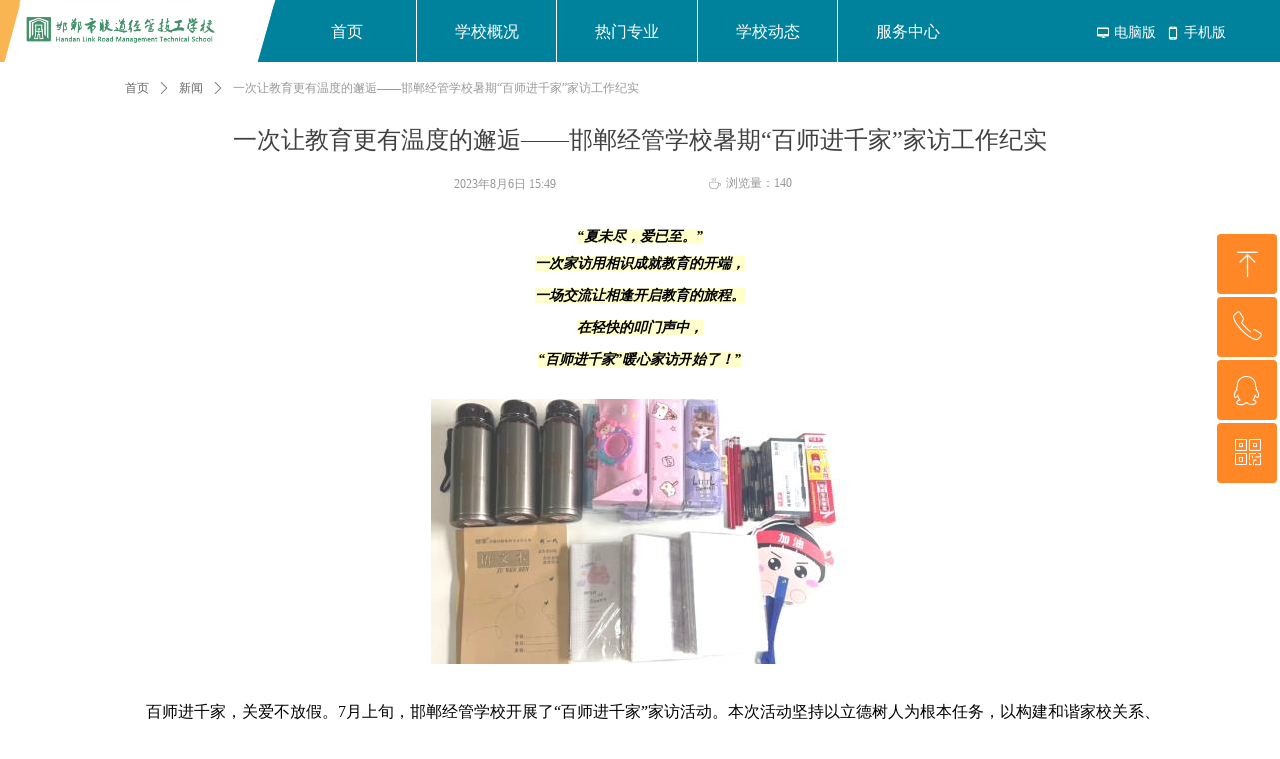

--- FILE ---
content_type: text/html; charset=utf-8
request_url: http://www.hdjgzz.com/newsinfo/6245480.html
body_size: 19523
content:


<!DOCTYPE html>

<html class="smart-design-mode">
<head>


        <meta name="viewport" content="width=device-width" />

    <meta http-equiv="Content-Type" content="text/html; charset=utf-8" />
    <meta name="description" />
    <meta name="keywords" />
    <meta name="renderer" content="webkit" />
    <meta name="applicable-device" content="pc" />
    <meta http-equiv="Cache-Control" content="no-transform" />
    <title>一次让教育更有温度的邂逅——邯郸经管学校暑期“百师进千家”家访工作纪实-邯郸经管学校</title>
    <link rel="icon" href="https://img.wanwang.xin/Content/images/favicon.ico?_version=20250709210034"/><link rel="shortcut icon" href="https://img.wanwang.xin/Content/images/favicon.ico?_version=20250709210034"/><link rel="bookmark" href="https://img.wanwang.xin/Content/images/favicon.ico?_version=20250709210034"/>
    <link href="https://img.wanwang.xin/Designer/Content/bottom/pcstyle.css?_version=20250709210035" rel="stylesheet" type="text/css"/>
    <link href="https://img.wanwang.xin/Content/public/css/reset.css?_version=20251020152400" rel="stylesheet" type="text/css"/>
    <link href="https://img.wanwang.xin/static/iconfont/1.0.0/iconfont.css?_version=20250709210039" rel="stylesheet" type="text/css"/>
    <link href="https://img.wanwang.xin/static/iconfont/2.0.0/iconfont.css?_version=20250709210039" rel="stylesheet" type="text/css"/>
    <link href="https://img.wanwang.xin/static/iconfont/designer/iconfont.css?_version=20250709210039" rel="stylesheet" type="text/css"/>
    <link href="https://img.wanwang.xin/static/iconfont/companyinfo/iconfont.css?_version=20250709210039" rel="stylesheet" type="text/css"/>
    <link href="https://img.wanwang.xin/Designer/Content/base/css/pager.css?_version=20250709210034" rel="stylesheet" type="text/css"/>
    <link href="https://img.wanwang.xin/Designer/Content/base/css/hover-effects.css?_version=20250709210034" rel="stylesheet" type="text/css"/>
    <link href="https://img.wanwang.xin/Designer/Content/base/css/antChain.css?_version=20250709210034" rel="stylesheet" type="text/css"/>


    
    <link href="//img.wanwang.xin/pubsf/10235/10235322/css/1133604_Pc_zh-CN.css?preventCdnCacheSeed=10f93b5e3f74419db7265cb3bf511e6d" rel="stylesheet" />
    <script src="https://img.wanwang.xin/Scripts/JQuery/jquery-3.6.3.min.js?_version=20250709210036" type="text/javascript"></script>
    <script src="https://img.wanwang.xin/Designer/Scripts/jquery.lazyload.min.js?_version=20250709210035" type="text/javascript"></script>
    <script src="https://img.wanwang.xin/Designer/Scripts/smart.animation.min.js?_version=20250709210035" type="text/javascript"></script>
    <script src="https://img.wanwang.xin/Designer/Content/Designer-panel/js/kino.razor.min.js?_version=20250709210034" type="text/javascript"></script>
    <script src="https://img.wanwang.xin/Scripts/common.min.js?v=20200318&_version=20251229144725" type="text/javascript"></script>
    <script src="https://img.wanwang.xin/Administration/Scripts/admin.validator.min.js?_version=20250709210033" type="text/javascript"></script>
    <script src="https://img.wanwang.xin/Administration/Content/plugins/cookie/jquery.cookie.js?_version=20250709210032" type="text/javascript"></script>
    <script src="https://img.wanwang.xin/Scripts/utils.js?_version=20251120201831" type="text/javascript"></script>

    <script type='text/javascript' id='lz-slider' src='https://img.wanwang.xin/Scripts/statics/js/lz-slider.min.js' ></script><script type='text/javascript' id='lz-preview' src='https://img.wanwang.xin/Scripts/statics/js/lz-preview.min.js' ></script>
    
<script type="text/javascript">
           window.SEED_CONFIG = {
       customerId: ""
            };
        $.ajaxSetup({
            cache: false,
            beforeSend: function (jqXHR, settings) {
                settings.data = settings.data && settings.data.length > 0 ? (settings.data + "&") : "";
                settings.data = settings.data + "__RequestVerificationToken=" + $('input[name="__RequestVerificationToken"]').val();
                return true;
            }
        });
</script>


<script>
  window.SEED_CONFIG=window.SEED_CONFIG||{};
  window.SEED_CONFIG.siteId ="WS20250731235103000004";
  window.SEED_CONFIG.env ="prod";
</script>
<script defer="defer" src="https://o.alicdn.com/msea-fe/seed/index.js"></script>

</head>
<body id="smart-body" area="main">
 

    <input type="hidden" id="pageinfo"
           value="1133604"
           data-type="2"
           data-device="Pc"
           data-entityid="6245480" />
    <input id="txtDeviceSwitchEnabled" value="show" type="hidden" />


    


    
<!-- 在 mainContentWrapper 的下一层的三个div上设置了zindex。把页头页尾所在的层级调整高于中间内容，以防止中间内容遮盖页头页尾 -->

<div id="mainContentWrapper" style="background-color: transparent; background-image: none; background-repeat: no-repeat;background-position:0 0; background:-moz-linear-gradient(top, none, none);background:-webkit-gradient(linear, left top, left bottom, from(none), to(none));background:-o-linear-gradient(top, none, none);background:-ms-linear-gradient(top, none, none);background:linear-gradient(top, none, none);;
     position: relative; width: 100%;min-width:1200px;background-size: auto;" bgScroll="none">
    
    <div style="background-color: transparent; background-image: none; background-repeat: no-repeat;background-position:0 0; background:-moz-linear-gradient(top, none, none);background:-webkit-gradient(linear, left top, left bottom, from(none), to(none));background:-o-linear-gradient(top, none, none);background:-ms-linear-gradient(top, none, none);background:linear-gradient(top, none, none);;
         position: relative; width: 100%;min-width:1200px;background-size: auto; z-index:auto;" bgScroll="none">
        <div class=" header" cpid="1133606" id="smv_Area0" style="width: 1200px; height: 61px;  position: relative; margin: 0 auto">
            <div id="smv_tem_3_28" ctype="banner"  class="esmartMargin smartAbs " cpid="1133606" cstyle="Style1" ccolor="Item0" areaId="Area0" isContainer="True" pvid="" tareaId="Area0"  re-direction="y" daxis="Y" isdeletable="True" style="height: 62px; width: 100%; left: 0px; top: 0px;z-index:3;"><div class="yibuFrameContent tem_3_28  banner_Style1  " style="overflow:visible;;" ><div class="fullcolumn-inner smAreaC" id="smc_Area0" cid="tem_3_28" style="width:1200px">
    <div id="smv_tem_6_18" ctype="nav"  class="esmartMargin smartAbs " cpid="1133606" cstyle="Style1" ccolor="Item0" areaId="Area0" isContainer="False" pvid="tem_3_28" tareaId="Area0"  re-direction="all" daxis="All" isdeletable="True" style="height: 62px; width: 701px; left: 237px; top: 0px;z-index:3;"><div class="yibuFrameContent tem_6_18  nav_Style1  " style="overflow:visible;;" ><div id="nav_tem_6_18" class="nav_pc_t_1">
    <ul class="w-nav" navstyle="style1">
                <li class="w-nav-inner" style="height:62px;line-height:62px;width:20%;">
                    <div class="w-nav-item">
                        <i class="w-nav-item-line"></i>
                                <a href="/sy" target="_self" class="w-nav-item-link">
                                    <span class="mw-iconfont"></span>
                                    <span class="w-link-txt">首页</span>
                                </a>
                       
                    </div>
                </li>
                <li class="w-nav-inner" style="height:62px;line-height:62px;width:20%;">
                    <div class="w-nav-item">
                        <i class="w-nav-item-line"></i>
                                <a href="/xxjs" target="_self" class="w-nav-item-link">
                                    <span class="mw-iconfont"></span>
                                    <span class="w-link-txt">学校概况</span>
                                </a>
                       
                    </div>
                </li>
                <li class="w-nav-inner" style="height:62px;line-height:62px;width:20%;">
                    <div class="w-nav-item">
                        <i class="w-nav-item-line"></i>
                                <a href="/rmzy" target="_self" class="w-nav-item-link">
                                    <span class="mw-iconfont"></span>
                                    <span class="w-link-txt">热门专业</span>
                                </a>
                       
                    </div>
                </li>
                <li class="w-nav-inner" style="height:62px;line-height:62px;width:20%;">
                    <div class="w-nav-item">
                        <i class="w-nav-item-line"></i>
                                <a href="/xxdt" target="_self" class="w-nav-item-link">
                                    <span class="mw-iconfont"></span>
                                    <span class="w-link-txt">学校动态</span>
                                </a>
                       
                    </div>
                </li>
                <li class="w-nav-inner" style="height:62px;line-height:62px;width:20%;">
                    <div class="w-nav-item">
                        <i class="w-nav-item-line"></i>
                                <a href="/fwzx" target="_self" class="w-nav-item-link">
                                    <span class="mw-iconfont"></span>
                                    <span class="w-link-txt">服务中心</span>
                                </a>
                       
                    </div>
                </li>

    </ul>
</div>
<script>
    $(function () {
        var $nav = $("#smv_tem_6_18 .w-nav");
        var $inner = $("#smv_tem_6_18 .w-nav-inner");
        var rightBorder = parseInt($nav.css("border-right-width"));
        var leftBorder = parseInt($nav.css("border-left-width"));
        var topBorder = parseInt($nav.css("border-top-width"));
        var bottomBorder = parseInt($nav.css("border-bottom-width"));
        var height = $("#smv_tem_6_18").height();
        var width = $('#smv_tem_6_18').width();
        $nav.height(height - topBorder - bottomBorder);
        $nav.width(width - leftBorder - rightBorder);
        $inner.height(height - topBorder - bottomBorder).css("line-height", height - topBorder - bottomBorder+"px");


        $('#nav_tem_6_18').find('.w-subnav').hide();
        var $this, item, itemAll;
        $('#nav_tem_6_18').off('mouseenter').on('mouseenter', '.w-nav-inner', function () {
            itemAll = $('#nav_tem_6_18').find('.w-subnav');
            $this = $(this);
            item = $this.find('.w-subnav');
            item.slideDown();
        }).off('mouseleave').on('mouseleave', '.w-nav-inner', function () {
            item = $(this).find('.w-subnav');
            item.stop().slideUp(function () {
                ////设置回调，防止slidUp自动加上height和width导致在子导航中设置height和width无效
                //item.css({
                //    height: '',
                //    width: ''
                //})
            });
        });
        SetNavSelectedStyle('nav_tem_6_18');//选中当前导航
    });

</script></div></div><div id="smv_tem_30_33" ctype="logoimage"  class="esmartMargin smartAbs " cpid="1133606" cstyle="Style1" ccolor="Item0" areaId="Area0" isContainer="False" pvid="tem_3_28" tareaId="Area0"  re-direction="all" daxis="All" isdeletable="True" style="height: 50px; width: 237px; left: -19px; top: 3px;z-index:5;"><div class="yibuFrameContent tem_30_33  logoimage_Style1  " style="overflow:visible;;" >
<div class="w-image-box" data-fillType="0" id="div_tem_30_33">
    <a target="_self" href="">
        <img loading="lazy" src="//img.wanwang.xin/contents/sitefiles2047/10235322/images/23880852.jpg" alt="" title="" id="img_smv_tem_30_33" style="width: 237px; height:50px;">
    </a>
</div>

<script type="text/javascript">
    //DOM已经加载完毕不必 $(fn)
    InitImageSmv2("tem_30_33", "237", "50", "0");
    $(function () {
    });
</script>

</div></div><div id="smv_tem_58_41" ctype="browserdevice"  class="esmartMargin smartAbs " cpid="1133606" cstyle="Style1" ccolor="Item0" areaId="Area0" isContainer="False" pvid="tem_3_28" tareaId="Area0"  re-direction="all" daxis="All" isdeletable="True" style="height: 21px; width: 149px; left: 1051px; top: 25px;z-index:1;"><div class="yibuFrameContent tem_58_41  browserdevice_Style1  " style="overflow:hidden;;" ><div class="pcmobile_pc_m_1">
		<ul class="w-pcmonile">
			<li class="w-pcmonile-item">
				<a class="w-pcmonile-pc" href="javascript:void(0)">
                    <span class="w-pcmonile-icon mw-iconfont" style="display:initial">&#xb121;</span>
					<span class="w-pcmonile-txt">电脑版</span>
				</a>
			</li>
			<li class="w-pcmonile-item">
				<a class="w-pcmonile-mb" href="javascript:void(0)">
					<span class="w-pcmonile-icon mw-iconfont" style="display:initial">&#xb113;</span>
					<span class="w-pcmonile-txt">手机版</span>
				</a>
			</li>
		</ul>
</div>
<script type="text/javascript">

    $(function () {
        $('#smv_tem_58_41').on("click", "a.w-pcmonile-pc,a.w-pcmonile-mb", function () {
            var type = $(this).hasClass("w-pcmonile-pc") ? "Pc" : "Mobile";
            xwezhan.changeRunTimeDeviceMode(type);
        })

       
    });
</script>
</div></div></div>
<div id="bannerWrap_tem_3_28" class="fullcolumn-outer" style="position: absolute; top: 0; bottom: 0;">
</div>

<script type="text/javascript">

    $(function () {
        var resize = function () {
            $("#smv_tem_3_28 >.yibuFrameContent>.fullcolumn-inner").width($("#smv_tem_3_28").parent().width());
            $('#bannerWrap_tem_3_28').fullScreen(function (t) {
                if (VisitFromMobile()) {
                    t.css("min-width", t.parent().width())
                }
            });
        }
        if (typeof (LayoutConverter) !== "undefined") {
            LayoutConverter.CtrlJsVariableList.push({
                CtrlId: "tem_3_28",
                ResizeFunc: resize,
            });
        } else {
            $(window).resize(function (e) {
                if (e.target == this) {
                    resize();
                }
            });
        }

        resize();
    });
</script>
</div></div>
        </div>
    </div>

    <div class="main-layout-wrapper" id="smv_AreaMainWrapper" style="background-color: transparent; background-image: none;
         background-repeat: no-repeat;background-position:0 0; background:-moz-linear-gradient(top, none, none);background:-webkit-gradient(linear, left top, left bottom, from(none), to(none));background:-o-linear-gradient(top, none, none);background:-ms-linear-gradient(top, none, none);background:linear-gradient(top, none, none);;background-size: auto; z-index:auto;"
         bgScroll="none">
        <div class="main-layout" id="tem-main-layout11" style="width: 100%;">
            <div style="display: none">
                
            </div>
            <div class="" id="smv_MainContent" rel="mainContentWrapper" style="width: 100%; min-height: 300px; position: relative; ">
                
                <div class="smvWrapper"  style="width: 100%;  position: relative; background-color: transparent; background-image: none; background-repeat: no-repeat; background:-moz-linear-gradient(top, none, none);background:-webkit-gradient(linear, left top, left bottom, from(none), to(none));background:-o-linear-gradient(top, none, none);background:-ms-linear-gradient(top, none, none);background:linear-gradient(top, none, none);;background-position:0 0;background-size:;"><div class="smvContainer" id="smv_Main" cpid="1133604" style="min-height:200px;width:1200px;height:400px;  position: relative; "><div id="smv_tem_1_4" ctype="newsItemTitleBind"  class="smartRecpt esmartMargin smartAbs " cpid="1133604" cstyle="Style1" ccolor="Item0" areaId="" isContainer="False" pvid="" tareaId=""  re-direction="x" daxis="All" isdeletable="True" style="min-height: 34px; width: 1004px; left: 98px; top: 62px;z-index:2;"><div class="yibuFrameContent tem_1_4  newsItemTitleBind_Style1  " style="overflow:visible;;" ><h1 class="w-title">一次让教育更有温度的邂逅——邯郸经管学校暑期“百师进千家”家访工作纪实</h1></div></div><div id="smv_tem_2_28" ctype="newsItemCrumbsBind"  class="smartRecpt esmartMargin smartAbs " cpid="1133604" cstyle="Style1" ccolor="Item0" areaId="" isContainer="False" pvid="" tareaId=""  re-direction="x" daxis="All" isdeletable="True" style="min-height: 35px; width: 850px; left: 75px; top: 10px;z-index:3;"><div class="yibuFrameContent tem_2_28  newsItemCrumbsBind_Style1  " style="overflow:visible;;" ><!--crumbs-->
<div class="w-crumbs">
    <a href="/" class="w-crumbs-item">首页</a>
      
                    <span class="w-crumbs-category ">&nbsp;</span><i class="w-arrowicon mw-iconfont w-crumbs-category ">&#xa132;</i>
                <span class="w-crumbs-category ">&nbsp;</span><a href="/NewsInfoCategory?categoryId=312482,312482" class="w-crumbs-item w-crumbs-category ">新闻</a>
                            <span class="w-crumbs-caption ">&nbsp;</span><i class="w-arrowicon mw-iconfont w-crumbs-caption">&#xa132;</i>
            <span class="w-crumbs-caption">&nbsp;</span><span class="w-crumbs-caption">一次让教育更有温度的邂逅——邯郸经管学校暑期“百师进千家”家访工作纪实</span>
</div>
<!--/crumbs-->
<script type="text/javascript">
    $(function () {
        $('#smv_tem_2_28').smartNPCrumbsControl({ controlId: 'smv_tem_2_28', languageId:2,isHideTitle:false });
    });
</script></div></div><div id="smv_tem_3_50" ctype="newsItemContentBind"  class="smartRecpt esmartMargin smartAbs " cpid="1133604" cstyle="Style1" ccolor="Item0" areaId="" isContainer="False" pvid="" tareaId=""  re-direction="all" daxis="All" isdeletable="True" style="min-height: 156px; width: 1051px; left: 74px; top: 165px;z-index:4;"><div class="yibuFrameContent tem_3_50  newsItemContentBind_Style1  " style="overflow:visible;;" ><style>
    .w-detail ul, .w-detail li, .w-detail ol {
        list-style: revert;
        margin:0;
    }

    .w-detail ul, .w-detail ol {
        padding-left: 40px;
    }
</style>
<!--article detail-->
<div id="tem_3_50_txt" class="w-detailcontent">
    <div class="w-detail"><div class="Section0">
<p class="Normal" style="line-height:1.5; text-align:center"><strong><em style="color:#000000; font-family:宋体; font-size:10.5pt"><span style="background-color:#ffffcc">&ldquo;夏未尽，爱已至。&rdquo;</span></em></strong></p>

<p class="Normal" style="text-align:center"><strong><span style="line-height:1.5"><span style="font-family:Source Han Sans"><span style="line-height:2"><span style="font-size:16px"><span style="color:#000000"><em style="font-family:宋体; font-size:10.5pt; font-style:italic; lang:EN-US"><span style="background-color:#ffffcc">一次家访用相识成就教育的开端，</span></em></span></span></span></span></span></strong></p>

<p class="Normal" style="text-align:center"><strong><span style="line-height:1.5"><span style="font-family:Source Han Sans"><span style="line-height:2"><span style="font-size:16px"><span style="color:#000000"><em style="font-family:宋体; font-size:10.5pt; font-style:italic; lang:EN-US"><span style="background-color:#ffffcc">一场交流让相逢开启教育的旅程。</span></em></span></span></span></span></span></strong></p>

<p class="Normal" style="text-align:center"><strong><span style="line-height:1.5"><span style="font-family:Source Han Sans"><span style="line-height:2"><span style="font-size:16px"><span style="color:#000000"><em style="font-family:宋体; font-size:10.5pt; font-style:italic; lang:EN-US"><span style="background-color:#ffffcc">在轻快的叩门声中，</span></em></span></span></span></span></span></strong></p>

<p class="Normal" style="text-align:center"><strong><span style="line-height:1.5"><span style="font-family:Source Han Sans"><span style="line-height:2"><span style="font-size:16px"><span style="color:#000000"><em style="font-family:宋体; font-size:10.5pt; font-style:italic; lang:EN-US"><span style="background-color:#ffffcc">&ldquo;百师进千家&rdquo;暖心家访开</span></em></span><a id="_GoBack"><span style="color:#000000"><em style="font-family:宋体; font-size:10.5pt; font-style:italic; lang:EN-US"><span style="background-color:#ffffcc">始了！&rdquo;</span></em></span></a></span></span></span></span></strong></p>

<p class="Normal" style="text-align:center">&nbsp;</p>
<span style="font-family:Source Han Sans"><span style="line-height:2"><span style="font-size:16px"><a data-widget="image" id="_GoBack"><span style="color:#000000"> </span></a></span></span></span>

<p class="Normal" style="line-height:2; text-align:center"><span style="font-family:Source Han Sans"><span style="line-height:2"><span style="font-size:16px"><span style="color:#000000"><a id="_GoBack"><img alt="IMG_256" height="265" src="//nwzimg.wezhan.cn/contents/sitefiles2047/10235322/images/45209751.jpeg?" width="417" /></a></span></span></span></span></p>
<span style="font-family:Source Han Sans"><span style="line-height:2"><span style="font-size:16px"><a data-widget="image" id="_GoBack"><span style="color:#000000"> </span></a></span></span></span>

<p class="Normal" style="font-size:12pt; line-height:2; text-align:center">&nbsp;</p>
<span style="font-family:Source Han Sans"><span style="line-height:2"><span style="font-size:16px"><a data-widget="image" id="_GoBack"><span style="color:#000000"> </span></a></span></span></span>

<p class="Normal" style="line-height:2; text-align:left; text-indent:24pt"><span style="font-family:Source Han Sans"><span style="line-height:2"><span style="font-size:16px"><a data-widget="image" id="_GoBack"><span style="color:#000000">百师进千家，关爱不放假。7月上旬，邯郸经管学校开展了&ldquo;百师进千家&rdquo;家访活动。本次活动坚持以立德树人为根本任务，以构建和谐家校关系、亲子关系为出发点，进一步促进家长树立科学成才观，提升家庭教育水平，让学生度过一个平安、快乐、有意义的假期。</span></a></span></span></span></p>
<span style="font-family:Source Han Sans"><span style="line-height:2"><span style="font-size:16px"><a data-widget="image" id="_GoBack"><span style="color:#000000"> </span></a></span></span></span>

<p class="Normal" style="font-size:12pt; line-height:2; text-align:left; text-indent:24pt">&nbsp;</p>
<span style="font-family:Source Han Sans"><span style="line-height:2"><span style="font-size:16px"><a data-widget="image" id="_GoBack"><span style="color:#000000"> </span></a></span></span></span>

<p class="Normal" style="line-height:2; text-align:center; text-indent:24pt"><span style="font-family:Source Han Sans"><span style="line-height:2"><span style="font-size:16px"><a data-widget="image" id="_GoBack"><span style="color:#000000"><span style="background-color:#e67e22"><strong>&nbsp; 壹</strong>&nbsp; &nbsp;&nbsp;</span><span style="letter-spacing:1.15pt"><span style="background-color:#e67e22">精心筹备 有备而访&nbsp;</span></span></span></a></span></span></span></p>
<span style="font-family:Source Han Sans"><span style="line-height:2"><span style="font-size:16px"><a data-widget="image" id="_GoBack"><span style="color:#000000"> </span></a></span></span></span>

<p class="Normal" style="line-height:2; text-align:left; text-indent:27pt"><span style="font-family:Source Han Sans"><span style="line-height:2"><span style="font-size:16px"><a data-widget="image" id="_GoBack"><span style="color:#000000"><span style="background-color:#fefefe; font-style:normal; text-transform:none">家访开始之前，我校制定了详细的家访活动方案，从指导思想、工作纪律、家访内容、家访要求等各个方面进行了详细的安排与部署。老师们分成若干小组，确保覆盖所有家庭，平等对待每一个家庭、每一名学生，让家访切实有效。</span></span></a></span></span></span></p>
<span style="font-family:Source Han Sans"><span style="line-height:2"><span style="font-size:16px"><a data-widget="image" id="_GoBack"><span style="color:#000000"> </span></a></span></span></span>

<p class="Normal" style="line-height:2; text-align:center; text-indent:24pt"><span style="font-family:Source Han Sans"><span style="line-height:2"><span style="font-size:16px"><a data-widget="image" id="_GoBack"><span style="color:#000000"><img alt="IMG_256" height="267" src="//nwzimg.wezhan.cn/contents/sitefiles2047/10235322/images/45209762.jpeg?" width="474" /></span></a></span></span></span></p>
<span style="font-family:Source Han Sans"><span style="line-height:2"><span style="font-size:16px"><a data-widget="image" id="_GoBack"><span style="color:#000000"> </span></a></span></span></span>

<p class="Normal" style="font-size:12pt; line-height:2; text-align:center; text-indent:24pt">&nbsp;</p>
<span style="font-family:Source Han Sans"><span style="line-height:2"><span style="font-size:16px"><a data-widget="image" id="_GoBack"><span style="color:#000000"> </span></a></span></span></span>

<p class="Normal" style="line-height:2; text-align:center; text-indent:24pt"><strong><span style="font-family:Source Han Sans"><span style="line-height:2"><span style="font-size:16px"><a data-widget="image" id="_GoBack"><span style="color:#000000"><span style="background-color:#e67e22">&nbsp; 贰&nbsp; &nbsp;</span></span></a></span></span></span></strong><span style="font-family:Source Han Sans"><span style="line-height:2"><span style="font-size:16px"><a data-widget="image"><span style="color:#000000"><span style="background-color:#e67e22">走进家庭&nbsp; 倾听心声&nbsp;&nbsp;</span></span></a></span></span></span></p>
<span style="font-family:Source Han Sans"><span style="line-height:2"><span style="font-size:16px"><a data-widget="image" id="_GoBack"><span style="color:#000000"> </span></a></span></span></span>

<p class="Normal" style="line-height:2; text-align:left; text-indent:27pt"><span style="font-family:Source Han Sans"><span style="line-height:2"><span style="font-size:16px"><a data-widget="image" id="_GoBack"><span style="color:#000000"><span style="background-color:#fefefe; font-style:normal; text-transform:none">各位老师冒着罕见的40度高温走进遍布邯郸各县市区的每一位学生家庭，&ldquo;零距离&rdquo;与家长接触，&ldquo;无障碍&rdquo;与学生交心，情真急切、暖意融融。</span></span></a></span></span></span></p>
<span style="font-family:Source Han Sans"><span style="line-height:2"><span style="font-size:16px"><a data-widget="image" id="_GoBack"><span style="color:#000000"> </span></a></span></span></span>

<div>
<table cellspacing="0" style="border-collapse:collapse; margin-left:auto; margin-right:auto; width:480.95pt">
	<tbody>
		<tr>
			<td style="border-bottom-color:#f4b183; border-bottom-style:dashed; border-bottom-width:0.67px; border-left-color:#f4b183; border-left-style:dashed; border-left-width:0.67px; border-right-color:#f4b183; border-right-style:dashed; border-right-width:0.67px; border-top-color:#f4b183; border-top-style:dashed; border-top-width:0.67px; height:194.533325px; padding-bottom:0pt; padding-left:5.4pt; padding-right:5.4pt; padding-top:0pt; vertical-align:middle; width:249.1333px">
			<p class="Normal" style="line-height:2; text-align:center"><span style="font-family:Source Han Sans"><span style="line-height:2"><span style="font-size:16px"><a data-widget="image" id="_GoBack"><span style="color:#000000"><img alt="IMG_256" height="180" src="//nwzimg.wezhan.cn/contents/sitefiles2047/10235322/images/45209772.jpeg?" width="191" /></span></a></span></span></span></p>
			</td>
			<td style="border-bottom-color:#f4b183; border-bottom-style:dashed; border-bottom-width:0.67px; border-left-color:#f4b183; border-left-style:dashed; border-left-width:0.67px; border-right-color:#f4b183; border-right-style:dashed; border-right-width:0.67px; border-top-color:#f4b183; border-top-style:dashed; border-top-width:0.67px; height:194.533325px; padding-bottom:0pt; padding-left:5.4pt; padding-right:5.4pt; padding-top:0pt; vertical-align:middle; width:197.9333px">
			<p class="Normal" style="line-height:2; text-align:center"><span style="font-family:Source Han Sans"><span style="line-height:2"><span style="font-size:16px"><a data-widget="image" id="_GoBack"><span style="color:#000000"><img alt="IMG_256" height="178" src="//nwzimg.wezhan.cn/contents/sitefiles2047/10235322/images/45209773.jpeg?" width="227" /></span></a></span></span></span></p>
			</td>
			<td style="border-bottom-color:#f4b183; border-bottom-style:dashed; border-bottom-width:0.67px; border-left-color:#f4b183; border-left-style:dashed; border-left-width:0.67px; border-right-color:#f4b183; border-right-style:dashed; border-right-width:0.67px; border-top-color:#f4b183; border-top-style:dashed; border-top-width:0.67px; height:194.533325px; padding-bottom:0pt; padding-left:5.4pt; padding-right:5.4pt; padding-top:0pt; vertical-align:middle; width:194.2px">
			<p class="Normal" style="line-height:2; text-align:center"><span style="font-family:Source Han Sans"><span style="line-height:2"><span style="font-size:16px"><a data-widget="image" id="_GoBack"><span style="color:#000000"><img alt="IMG_256" height="181" src="//nwzimg.wezhan.cn/contents/sitefiles2047/10235322/images/45209774.jpeg?" width="222" /></span></a></span></span></span></p>
			</td>
		</tr>
		<tr>
			<td colspan="3" style="border-bottom-color:#f4b183; border-bottom-style:dashed; border-bottom-width:0.67px; border-left-color:#f4b183; border-left-style:dashed; border-left-width:0.67px; border-right-color:#f4b183; border-right-style:dashed; border-right-width:0.67px; border-top-color:#f4b183; border-top-style:dashed; border-top-width:0.67px; height:215.733337px; padding-bottom:0pt; padding-left:5.4pt; padding-right:5.4pt; padding-top:0pt; vertical-align:middle">
			<p class="Normal" style="line-height:2; text-align:center"><span style="font-family:Source Han Sans"><span style="line-height:2"><span style="font-size:16px"><a data-widget="image" id="_GoBack"><span style="color:#000000"><img alt="IMG_256" height="199" src="//nwzimg.wezhan.cn/contents/sitefiles2047/10235322/images/45209775.jpeg?" width="265" />&nbsp;&nbsp;&nbsp;&nbsp;&nbsp;&nbsp;<img alt="IMG_256" height="200" src="//nwzimg.wezhan.cn/contents/sitefiles2047/10235322/images/45209776.jpeg?" width="267" /></span></a></span></span></span></p>
			</td>
		</tr>
		<tr>
			<td style="border-bottom-color:#f4b183; border-bottom-style:dashed; border-bottom-width:0.67px; border-left-color:#f4b183; border-left-style:dashed; border-left-width:0.67px; border-right-color:#f4b183; border-right-style:dashed; border-right-width:0.67px; border-top-color:#f4b183; border-top-style:dashed; border-top-width:0.67px; height:25.8000011px; padding-bottom:0pt; padding-left:5.4pt; padding-right:5.4pt; padding-top:0pt; vertical-align:middle; width:249.1333px">
			<p class="Normal" style="line-height:2; text-align:center"><span style="font-family:Source Han Sans"><span style="line-height:2"><span style="font-size:16px"><a data-widget="image" id="_GoBack"><span style="color:#000000"><img alt="IMG_256" height="180" src="//nwzimg.wezhan.cn/contents/sitefiles2047/10235322/images/45209777.jpeg?" width="201" /></span></a></span></span></span></p>
			</td>
			<td style="border-bottom-color:#f4b183; border-bottom-style:dashed; border-bottom-width:0.67px; border-left-color:#f4b183; border-left-style:dashed; border-left-width:0.67px; border-right-color:#f4b183; border-right-style:dashed; border-right-width:0.67px; border-top-color:#f4b183; border-top-style:dashed; border-top-width:0.67px; height:25.8000011px; padding-bottom:0pt; padding-left:5.4pt; padding-right:5.4pt; padding-top:0pt; vertical-align:middle; width:197.9333px">
			<p class="Normal" style="line-height:2; text-align:center"><span style="font-family:Source Han Sans"><span style="line-height:2"><span style="font-size:16px"><a data-widget="image" id="_GoBack"><span style="color:#000000"><img alt="img9" height="183" src="//nwzimg.wezhan.cn/contents/sitefiles2047/10235322/images/45209778.png?" width="245" /></span></a></span></span></span></p>
			</td>
			<td style="border-bottom-color:#f4b183; border-bottom-style:dashed; border-bottom-width:0.67px; border-left-color:#f4b183; border-left-style:dashed; border-left-width:0.67px; border-right-color:#f4b183; border-right-style:dashed; border-right-width:0.67px; border-top-color:#f4b183; border-top-style:dashed; border-top-width:0.67px; height:25.8000011px; padding-bottom:0pt; padding-left:5.4pt; padding-right:5.4pt; padding-top:0pt; vertical-align:middle; width:194.2px">
			<p class="Normal" style="line-height:2; text-align:center"><span style="font-family:Source Han Sans"><span style="line-height:2"><span style="font-size:16px"><a data-widget="image" id="_GoBack"><span style="color:#000000"><img alt="IMG_256" height="189" src="//nwzimg.wezhan.cn/contents/sitefiles2047/10235322/images/45209752.jpeg?" width="259" /></span></a></span></span></span></p>
			</td>
		</tr>
	</tbody>
</table>
</div>

<p class="Normal" style="font-size:12pt; line-height:2; text-align:center">&nbsp;</p>
<span style="font-family:Source Han Sans"><span style="line-height:2"><span style="font-size:16px"><a data-widget="image" id="_GoBack"><span style="color:#000000"> </span></a></span></span></span>

<p class="Normal" style="line-height:2; text-align:center"><span style="font-family:Source Han Sans"><span style="line-height:2"><span style="font-size:16px"><a data-widget="image" id="_GoBack"><span style="color:#000000"><span style="background-color:#e67e22"><strong>&nbsp; 叁</strong>&nbsp; &nbsp; 有爱而访&nbsp; 双向奔赴&nbsp;&nbsp;</span></span></a></span></span></span></p>
<span style="font-family:Source Han Sans"><span style="line-height:2"><span style="font-size:16px"><a data-widget="image" id="_GoBack"><span style="color:#000000"><span style="background-color:#e67e22"> </span></span></a></span></span></span>

<p class="Normal" style="font-size:12pt; line-height:2; text-align:left; text-indent:24pt"><a data-widget="image" id="_GoBack" style="font-family: &quot;Source Han Sans&quot;; text-indent: 24pt;"><span style="color:#000000">家访过程中，老师们静静地聆听家长们分享的点点滴滴，详细了解孩子在家里的表现，并向家长反映孩子在学校的表现，肯定孩子的优点，甚至是家长还没有注意到的闪光点，让家长更加深入的了解孩子，从而激发家长进一步配合的热情。同时诚恳地指出孩子缺点，耐心地传授家庭教育的方法，让家长知道孩子的健康成长不仅是学校的责任，也是家庭的责任，用行动拉近家校距离，用关爱助力孩子的成长。</span></a></p>
<span style="font-family:Source Han Sans"><span style="line-height:2"><span style="font-size:16px"><a data-widget="image" id="_GoBack"><span style="color:#000000"> </span></a></span></span></span>

<p class="Normal" style="font-size:12pt; line-height:2; text-align:center">&nbsp;</p>
<span style="font-family:Source Han Sans"><span style="line-height:2"><span style="font-size:16px"><a data-widget="image" id="_GoBack"><span style="color:#000000"> </span></a></span></span></span>

<div>
<table cellspacing="0" style="border-collapse:collapse; margin-left:auto; margin-right:auto; width:551.95pt">
	<tbody>
		<tr>
			<td style="border-bottom-color:#f4b183; border-bottom-style:dashed; border-bottom-width:0.67px; border-left-color:#f4b183; border-left-style:dashed; border-left-width:0.67px; border-right-color:#f4b183; border-right-style:dashed; border-right-width:0.67px; border-top-color:#f4b183; border-top-style:dashed; border-top-width:0.67px; height:173.333328px; padding-bottom:0pt; padding-left:5.4pt; padding-right:5.4pt; padding-top:0pt; vertical-align:middle; width:222.2px">
			<p class="Normal" style="line-height:2; text-align:center"><span style="font-family:Source Han Sans"><span style="line-height:2"><span style="font-size:16px"><a data-widget="image" id="_GoBack"><span style="color:#000000"><img alt="img11" height="181" src="//nwzimg.wezhan.cn/contents/sitefiles2047/10235322/images/45209753.png?" width="228" /></span></a></span></span></span></p>
			</td>
			<td style="border-bottom-color:#f4b183; border-bottom-style:dashed; border-bottom-width:0.67px; border-left-color:#f4b183; border-left-style:dashed; border-left-width:0.67px; border-right-color:#f4b183; border-right-style:dashed; border-right-width:0.67px; border-top-color:#f4b183; border-top-style:dashed; border-top-width:0.67px; height:173.333328px; padding-bottom:0pt; padding-left:5.4pt; padding-right:5.4pt; padding-top:0pt; vertical-align:middle; width:271.1333px">
			<p class="Normal" style="line-height:2; text-align:center"><span style="font-family:Source Han Sans"><span style="line-height:2"><span style="font-size:16px"><a data-widget="image" id="_GoBack"><span style="color:#000000"><img alt="img12" height="176" src="//nwzimg.wezhan.cn/contents/sitefiles2047/10235322/images/45209754.png?" width="259" /></span></a></span></span></span></p>
			</td>
			<td style="border-bottom-color:#f4b183; border-bottom-style:dashed; border-bottom-width:0.67px; border-left-color:#f4b183; border-left-style:dashed; border-left-width:0.67px; border-right-color:#f4b183; border-right-style:dashed; border-right-width:0.67px; border-top-color:#f4b183; border-top-style:dashed; border-top-width:0.67px; height:173.333328px; padding-bottom:0pt; padding-left:5.4pt; padding-right:5.4pt; padding-top:0pt; vertical-align:middle; width:242.6px">
			<p class="Normal" style="line-height:2; text-align:center"><span style="font-family:Source Han Sans"><span style="line-height:2"><span style="font-size:16px"><a data-widget="image" id="_GoBack"><span style="color:#000000"><img alt="img13" height="180" src="//nwzimg.wezhan.cn/contents/sitefiles2047/10235322/images/45209755.png?" width="239" /></span></a></span></span></span></p>
			</td>
		</tr>
		<tr>
			<td style="border-bottom-color:#f4b183; border-bottom-style:dashed; border-bottom-width:0.67px; border-left-color:#f4b183; border-left-style:dashed; border-left-width:0.67px; border-right-color:#f4b183; border-right-style:dashed; border-right-width:0.67px; border-top-color:#f4b183; border-top-style:dashed; border-top-width:0.67px; height:173.333328px; padding-bottom:0pt; padding-left:5.4pt; padding-right:5.4pt; padding-top:0pt; vertical-align:middle; width:222.2px">
			<p class="Normal" style="line-height:2; text-align:center"><span style="font-family:Source Han Sans"><span style="line-height:2"><span style="font-size:16px"><a data-widget="image" id="_GoBack"><span style="color:#000000"><img alt="img14" height="171" src="//nwzimg.wezhan.cn/contents/sitefiles2047/10235322/images/45209756.png?" width="221" /></span></a></span></span></span></p>
			</td>
			<td style="border-bottom-color:#f4b183; border-bottom-style:dashed; border-bottom-width:0.67px; border-left-color:#f4b183; border-left-style:dashed; border-left-width:0.67px; border-right-color:#f4b183; border-right-style:dashed; border-right-width:0.67px; border-top-color:#f4b183; border-top-style:dashed; border-top-width:0.67px; height:173.333328px; padding-bottom:0pt; padding-left:5.4pt; padding-right:5.4pt; padding-top:0pt; vertical-align:middle; width:271.1333px">
			<p class="Normal" style="line-height:2; text-align:center"><span style="font-family:Source Han Sans"><span style="line-height:2"><span style="font-size:16px"><a data-widget="image" id="_GoBack"><span style="color:#000000"><img alt="img15" height="172" src="//nwzimg.wezhan.cn/contents/sitefiles2047/10235322/images/45209757.png?" width="255" /></span></a></span></span></span></p>
			</td>
			<td style="border-bottom-color:#f4b183; border-bottom-style:dashed; border-bottom-width:0.67px; border-left-color:#f4b183; border-left-style:dashed; border-left-width:0.67px; border-right-color:#f4b183; border-right-style:dashed; border-right-width:0.67px; border-top-color:#f4b183; border-top-style:dashed; border-top-width:0.67px; height:173.333328px; padding-bottom:0pt; padding-left:5.4pt; padding-right:5.4pt; padding-top:0pt; vertical-align:middle; width:242.6px">
			<p class="Normal" style="line-height:2; text-align:center"><span style="font-family:Source Han Sans"><span style="line-height:2"><span style="font-size:16px"><a data-widget="image" id="_GoBack"><span style="color:#000000"><img alt="img16" height="173" src="//nwzimg.wezhan.cn/contents/sitefiles2047/10235322/images/45209758.png?" width="231" /></span></a></span></span></span></p>
			</td>
		</tr>
		<tr>
			<td style="border-bottom-color:#f4b183; border-bottom-style:dashed; border-bottom-width:0.67px; border-left-color:#f4b183; border-left-style:dashed; border-left-width:0.67px; border-right-color:#f4b183; border-right-style:dashed; border-right-width:0.67px; border-top-color:#f4b183; border-top-style:dashed; border-top-width:0.67px; height:154.733337px; padding-bottom:0pt; padding-left:5.4pt; padding-right:5.4pt; padding-top:0pt; vertical-align:middle; width:222.2px">
			<p class="Normal" style="line-height:2; text-align:center"><span style="font-family:Source Han Sans"><span style="line-height:2"><span style="font-size:16px"><a data-widget="image" id="_GoBack"><span style="color:#000000"><img alt="img17" height="164" src="//nwzimg.wezhan.cn/contents/sitefiles2047/10235322/images/45209759.png?" width="236" /></span></a></span></span></span></p>
			</td>
			<td style="border-bottom-color:#f4b183; border-bottom-style:dashed; border-bottom-width:0.67px; border-left-color:#f4b183; border-left-style:dashed; border-left-width:0.67px; border-right-color:#f4b183; border-right-style:dashed; border-right-width:0.67px; border-top-color:#f4b183; border-top-style:dashed; border-top-width:0.67px; height:154.733337px; padding-bottom:0pt; padding-left:5.4pt; padding-right:5.4pt; padding-top:0pt; vertical-align:middle; width:271.1333px">
			<p class="Normal" style="line-height:2; text-align:center"><span style="font-family:Source Han Sans"><span style="line-height:2"><span style="font-size:16px"><a data-widget="image" id="_GoBack"><span style="color:#000000"><img alt="img18" height="163" src="//nwzimg.wezhan.cn/contents/sitefiles2047/10235322/images/45209760.png?" width="257" /></span></a></span></span></span></p>
			</td>
			<td style="border-bottom-color:#f4b183; border-bottom-style:dashed; border-bottom-width:0.67px; border-left-color:#f4b183; border-left-style:dashed; border-left-width:0.67px; border-right-color:#f4b183; border-right-style:dashed; border-right-width:0.67px; border-top-color:#f4b183; border-top-style:dashed; border-top-width:0.67px; height:154.733337px; padding-bottom:0pt; padding-left:5.4pt; padding-right:5.4pt; padding-top:0pt; vertical-align:middle; width:242.6px">
			<p class="Normal" style="line-height:2; text-align:center"><span style="font-family:Source Han Sans"><span style="line-height:2"><span style="font-size:16px"><a data-widget="image" id="_GoBack"><span style="color:#000000"><img alt="img19" height="161" src="//nwzimg.wezhan.cn/contents/sitefiles2047/10235322/images/45209761.png?" width="231" /></span></a></span></span></span></p>
			</td>
		</tr>
	</tbody>
</table>
</div>

<p class="Normal" style="font-size:12pt; line-height:2; text-align:left">&nbsp;</p>
<span style="font-family:Source Han Sans"><span style="line-height:2"><span style="font-size:16px"><a data-widget="image" id="_GoBack"><span style="color:#000000"> </span></a></span></span></span>

<p class="Normal" style="line-height:2; text-align:center"><span style="font-family:Source Han Sans"><span style="line-height:2"><span style="font-size:16px"><a data-widget="image" id="_GoBack"><span style="color:#000000"><span style="background-color:#e67e22">&nbsp; <strong>肆</strong>&nbsp; &nbsp; 科学指导&nbsp; 安全假期&nbsp;&nbsp;</span></span></a></span></span></span></p>
<span style="font-family:Source Han Sans"><span style="line-height:2"><span style="font-size:16px"><a data-widget="image" id="_GoBack"><span style="color:#000000"> </span></a></span></span></span>

<p class="Normal" style="font-size:12pt; line-height:2; text-align:left; text-indent:24pt"><a data-widget="image" id="_GoBack" style="font-family: &quot;Source Han Sans&quot;; text-indent: 24pt;"><span style="color:#000000">家访过程中，老师们还向家长重点强调&ldquo;安全无小事&rdquo;，针对暑假安全教育（防火、防电、防溺水、防诈骗、交通安全、旅行安全、饮食安全等），向家长与孩子积极宣传，确保孩子们平平安安过暑假；嘱托家长帮助孩子做好暑期规划，合理安排作息时间，劳逸结合，防止电子产品过度使用，引导孩子坚持良好的生活学习习惯，使每一位孩子都能度过一个快乐的暑期生活。</span></a></p>
<span style="font-family:Source Han Sans"><span style="line-height:2"><span style="font-size:16px"><a data-widget="image" id="_GoBack"><span style="color:#000000"> </span></a></span></span></span>

<p class="Normal" style="font-size:12pt; line-height:2; text-align:left; text-indent:24pt">&nbsp;</p>
<span style="font-family:Source Han Sans"><span style="line-height:2"><span style="font-size:16px"><a data-widget="image" id="_GoBack"><span style="color:#000000"> </span></a></span></span></span>

<div>
<table cellspacing="0" style="border-collapse:collapse; margin-left:auto; margin-right:auto; width:551.95pt">
	<tbody>
		<tr>
			<td style="border-bottom-color:#f4b183; border-bottom-style:dashed; border-bottom-width:0.67px; border-left-color:#f4b183; border-left-style:dashed; border-left-width:0.67px; border-right-color:#f4b183; border-right-style:dashed; border-right-width:0.67px; border-top-color:#f4b183; border-top-style:dashed; border-top-width:0.67px; height:173.333328px; padding-bottom:0pt; padding-left:5.4pt; padding-right:5.4pt; padding-top:0pt; vertical-align:middle; width:233.0667px">
			<p class="Normal" style="line-height:2; text-align:center"><span style="font-family:Source Han Sans"><span style="line-height:2"><span style="font-size:16px"><a data-widget="image" id="_GoBack"><span style="color:#000000"><img alt="img20" height="157" src="//nwzimg.wezhan.cn/contents/sitefiles2047/10235322/images/45209763.png?" width="208" /></span></a></span></span></span></p>
			</td>
			<td style="border-bottom-color:#f4b183; border-bottom-style:dashed; border-bottom-width:0.67px; border-left-color:#f4b183; border-left-style:dashed; border-left-width:0.67px; border-right-color:#f4b183; border-right-style:dashed; border-right-width:0.67px; border-top-color:#f4b183; border-top-style:dashed; border-top-width:0.67px; height:173.333328px; padding-bottom:0pt; padding-left:5.4pt; padding-right:5.4pt; padding-top:0pt; vertical-align:middle; width:246px">
			<p class="Normal" style="line-height:2; text-align:center"><span style="font-family:Source Han Sans"><span style="line-height:2"><span style="font-size:16px"><a data-widget="image" id="_GoBack"><span style="color:#000000"><img alt="img21" height="155" src="//nwzimg.wezhan.cn/contents/sitefiles2047/10235322/images/45209764.png?" width="211" /></span></a></span></span></span></p>
			</td>
			<td style="border-bottom-color:#f4b183; border-bottom-style:dashed; border-bottom-width:0.67px; border-left-color:#f4b183; border-left-style:dashed; border-left-width:0.67px; border-right-color:#f4b183; border-right-style:dashed; border-right-width:0.67px; border-top-color:#f4b183; border-top-style:dashed; border-top-width:0.67px; height:173.333328px; padding-bottom:0pt; padding-left:5.4pt; padding-right:5.4pt; padding-top:0pt; vertical-align:middle; width:256.8667px">
			<p class="Normal" style="line-height:2; text-align:center"><span style="font-family:Source Han Sans"><span style="line-height:2"><span style="font-size:16px"><a data-widget="image" id="_GoBack"><span style="color:#000000"><img alt="img22" height="159" src="//nwzimg.wezhan.cn/contents/sitefiles2047/10235322/images/45209765.png?" width="205" /></span></a></span></span></span></p>
			</td>
		</tr>
		<tr>
			<td style="border-bottom-color:#f4b183; border-bottom-style:dashed; border-bottom-width:0.67px; border-left-color:#f4b183; border-left-style:dashed; border-left-width:0.67px; border-right-color:#f4b183; border-right-style:dashed; border-right-width:0.67px; border-top-color:#f4b183; border-top-style:dashed; border-top-width:0.67px; height:173.333328px; padding-bottom:0pt; padding-left:5.4pt; padding-right:5.4pt; padding-top:0pt; vertical-align:middle; width:233.0667px">
			<p class="Normal" style="line-height:2; text-align:center"><span style="font-family:Source Han Sans"><span style="line-height:2"><span style="font-size:16px"><a data-widget="image" id="_GoBack"><span style="color:#000000"><img alt="img23" height="176" src="//nwzimg.wezhan.cn/contents/sitefiles2047/10235322/images/45209766.png?" width="208" /></span></a></span></span></span></p>
			</td>
			<td style="border-bottom-color:#f4b183; border-bottom-style:dashed; border-bottom-width:0.67px; border-left-color:#f4b183; border-left-style:dashed; border-left-width:0.67px; border-right-color:#f4b183; border-right-style:dashed; border-right-width:0.67px; border-top-color:#f4b183; border-top-style:dashed; border-top-width:0.67px; height:173.333328px; padding-bottom:0pt; padding-left:5.4pt; padding-right:5.4pt; padding-top:0pt; vertical-align:middle; width:246px">
			<p class="Normal" style="line-height:2; text-align:center"><span style="font-family:Source Han Sans"><span style="line-height:2"><span style="font-size:16px"><a data-widget="image" id="_GoBack"><span style="color:#000000"><img alt="img24" height="171" src="//nwzimg.wezhan.cn/contents/sitefiles2047/10235322/images/45209767.png?" width="208" /></span></a></span></span></span></p>
			</td>
			<td style="border-bottom-color:#f4b183; border-bottom-style:dashed; border-bottom-width:0.67px; border-left-color:#f4b183; border-left-style:dashed; border-left-width:0.67px; border-right-color:#f4b183; border-right-style:dashed; border-right-width:0.67px; border-top-color:#f4b183; border-top-style:dashed; border-top-width:0.67px; height:173.333328px; padding-bottom:0pt; padding-left:5.4pt; padding-right:5.4pt; padding-top:0pt; vertical-align:middle; width:256.8667px">
			<p class="Normal" style="line-height:2; text-align:center"><span style="font-family:Source Han Sans"><span style="line-height:2"><span style="font-size:16px"><a data-widget="image" id="_GoBack"><span style="color:#000000"><img alt="img25" height="161" src="//nwzimg.wezhan.cn/contents/sitefiles2047/10235322/images/45209768.png?" width="228" /></span></a></span></span></span></p>
			</td>
		</tr>
		<tr>
			<td style="border-bottom-color:#f4b183; border-bottom-style:dashed; border-bottom-width:0.67px; border-left-color:#f4b183; border-left-style:dashed; border-left-width:0.67px; border-right-color:#f4b183; border-right-style:dashed; border-right-width:0.67px; border-top-color:#f4b183; border-top-style:dashed; border-top-width:0.67px; height:154.733337px; padding-bottom:0pt; padding-left:5.4pt; padding-right:5.4pt; padding-top:0pt; vertical-align:middle; width:233.0667px">
			<p class="Normal" style="line-height:2; text-align:center"><span style="font-family:Source Han Sans"><span style="line-height:2"><span style="font-size:16px"><a data-widget="image" id="_GoBack"><span style="color:#000000"><img alt="img26" height="156" src="//nwzimg.wezhan.cn/contents/sitefiles2047/10235322/images/45209769.png?" width="208" /></span></a></span></span></span></p>
			</td>
			<td style="border-bottom-color:#f4b183; border-bottom-style:dashed; border-bottom-width:0.67px; border-left-color:#f4b183; border-left-style:dashed; border-left-width:0.67px; border-right-color:#f4b183; border-right-style:dashed; border-right-width:0.67px; border-top-color:#f4b183; border-top-style:dashed; border-top-width:0.67px; height:154.733337px; padding-bottom:0pt; padding-left:5.4pt; padding-right:5.4pt; padding-top:0pt; vertical-align:middle; width:246px">
			<p class="Normal" style="line-height:2; text-align:center"><span style="font-family:Source Han Sans"><span style="line-height:2"><span style="font-size:16px"><a data-widget="image" id="_GoBack"><span style="color:#000000"><img alt="img27" height="168" src="//nwzimg.wezhan.cn/contents/sitefiles2047/10235322/images/45209770.png?" width="207" /></span></a></span></span></span></p>
			</td>
			<td style="border-bottom-color:#f4b183; border-bottom-style:dashed; border-bottom-width:0.67px; border-left-color:#f4b183; border-left-style:dashed; border-left-width:0.67px; border-right-color:#f4b183; border-right-style:dashed; border-right-width:0.67px; border-top-color:#f4b183; border-top-style:dashed; border-top-width:0.67px; height:154.733337px; padding-bottom:0pt; padding-left:5.4pt; padding-right:5.4pt; padding-top:0pt; vertical-align:middle; width:256.8667px">
			<p class="Normal" style="line-height:2; text-align:center"><span style="font-family:Source Han Sans"><span style="line-height:2"><span style="font-size:16px"><a data-widget="image" id="_GoBack"><span style="color:#000000"><img alt="img28" height="177" src="//nwzimg.wezhan.cn/contents/sitefiles2047/10235322/images/45209771.png?" width="228" /></span></a></span></span></span></p>
			</td>
		</tr>
	</tbody>
</table>
</div>

<p class="Normal" style="font-size:12pt; line-height:2; text-align:left">&nbsp;</p>
<span style="font-family:Source Han Sans"><span style="line-height:2"><span style="font-size:16px"><a data-widget="image" id="_GoBack"><span style="color:#000000"> </span></a></span></span></span>

<p class="Normal" style="line-height:2; text-align:center"><span style="font-family:Source Han Sans"><span style="line-height:2"><span style="font-size:16px"><a data-widget="image" id="_GoBack"><span style="color:#000000"><span style="background-color:#e67e22">&nbsp; <strong>伍</strong>&nbsp; &nbsp; 家长有话说&nbsp;&nbsp;</span></span></a></span></span></span></p>
<span style="font-family:Source Han Sans"><span style="line-height:2"><span style="font-size:16px"><a data-widget="image" id="_GoBack"><span style="color:#000000"> </span></a></span></span></span>

<p class="Normal" style="line-height:2; text-align:left; text-indent:24pt"><span style="font-family:Source Han Sans"><span style="line-height:2"><span style="font-size:16px"><a data-widget="image" id="_GoBack"><span style="color:#000000">永年区名关镇22实验班陈璐佳同学家长说道孩子在经管学校的一年明显感觉到了孩子的进步，在生活上、在学习上都有看得见的收获。这次家访让我们对学校的办学理念有了更全面的了解，感觉咱们学校老师很负责！我们非常感谢老师们的辛勤付出，也钦佩老师的专业素养！很庆幸能让孩子进入经管学校学习！</span></a></span></span></span></p>
<span style="font-family:Source Han Sans"><span style="line-height:2"><span style="font-size:16px"><a data-widget="image" id="_GoBack"><span style="color:#000000"> </span></a></span></span></span>

<p class="Normal" style="font-size:12pt; line-height:2; text-align:left">&nbsp;</p>
<span style="font-family:Source Han Sans"><span style="line-height:2"><span style="font-size:16px"><a data-widget="image" id="_GoBack"><span style="color:#000000"> </span></a></span></span></span>

<p class="Normal" style="line-height:2; text-align:left"><span style="font-family:Source Han Sans"><span style="line-height:2"><span style="font-size:16px"><a data-widget="image" id="_GoBack"><span style="color:#000000">&nbsp;&nbsp;&nbsp;&nbsp;&nbsp;曲周县曲周镇22室内一班王意坤同学家长说道通过这次家访，面对面和老师进行交流，让我们家长对孩子在学校的学习和生活情况有了更深入的了解，帮助我们发现孩子的优缺点，调整教育孩子的方式方法，同时孩子得到了老师的表扬和肯定，学习的主动性和自信心有所提高，非常感谢学校和老师组织这一次的家访活动，希望今后能够继续开展家访活动!</span></a></span></span></span></p>
<span style="font-family:Source Han Sans"><span style="line-height:2"><span style="font-size:16px"><a data-widget="image" id="_GoBack"><span style="color:#000000"> </span></a></span></span></span>

<p class="Normal" style="font-size:12pt; line-height:2; text-align:center">&nbsp;</p>
<span style="font-family:Source Han Sans"><span style="line-height:2"><span style="font-size:16px"><a data-widget="image" id="_GoBack"><span style="color:#000000"> </span></a></span></span></span>

<p class="Normal" style="line-height:2; text-align:left; text-indent:24pt"><span style="font-family:Source Han Sans"><span style="line-height:2"><span style="font-size:16px"><a data-widget="image" id="_GoBack"><span style="color:#000000">家访，是教育的一场温情行走；家访，是三尺讲台的另一片天空；家访，是每一位老师的&ldquo;必修课&rdquo;；家访，不仅敲开了一扇扇家门，更是推开了一扇扇心门，送出一缕阳光，收获一片晴空！我们携爱前行，拉近与孩子心灵的距离；我们用温暖护航，搭建与家长沟通的桥梁，家访有爱，让爱传递。</span></a></span></span></span></p>
<span style="font-family:Source Han Sans"><span style="line-height:2"><span style="font-size:16px"><a data-widget="image" id="_GoBack"><span style="color:#000000"> </span></a></span></span></span>

<p class="Normal" style="line-height:2; text-align:left; text-indent:30.1pt"><strong><span style="font-family:Source Han Sans"><span style="line-height:2"><span style="font-size:16px"><a data-widget="image" id="_GoBack"><span style="color:#000000"><span class="Default-Paragraph-Font Strong">&nbsp; </span></span><span style="color:#c0392b"><span class="Default-Paragraph-Font Strong">家访既是一次有温度的邂逅更是一次有深度的交流。&nbsp;</span></span><span style="color:#e67e22"><span class="Default-Paragraph-Font Strong"> &nbsp;&nbsp;</span></span></a></span></span></span></strong></p>

<p class="Normal" style="line-height:2; text-align:left; text-indent:30.1pt">&nbsp;</p>

<p class="Normal" style="line-height:2; text-align:left; text-indent:30.1pt">&nbsp;</p>

<p style="text-align:right">供稿 | 办公室 李晨阳</p>

<p style="text-align:right">编辑 |&nbsp;办公室 李晨阳</p>

<p style="text-align:right">审核 | 薛书记&nbsp; &nbsp; &nbsp; &nbsp; &nbsp; &nbsp;</p>
<a data-widget="image" id="_GoBack"> </a></div>
</div>
</div>
<!--/article detail-->
<script type="text/javascript">

    $(function () {
        var contentWidth = parseInt($('#smv_tem_3_50').css("width"));
          ///长图自适应屏幕
        

        $('#smv_tem_3_50 table').each(function () {
            $(this).removeAttr("width");
            if ($(this).width() > contentWidth) {
                $(this).css("width", "100%");
            }
        });
        var splitLength = $('#tem_3_50_txt').find("div").html().split("_ueditor_page_break_tag_");
        if (splitLength.length > 1) {
            pagination('tem_3_50_txt', "首页", "末页", "上一页", "下一页", function (hisHeight) {
                if (typeof hisHeight == 'undefined')
                {
                    $('#smv_tem_3_50').smrecompute();
                }
                else
                {
                    var tabContentHeight = $('#tem_3_50_txt').height();
                    $('#smv_tem_3_50').smrecompute("recomputeTo", [tabContentHeight, hisHeight]);
                }
                $('#smv_tem_3_50 img').each(function () {
                    var src = $(this).attr("src");
                    if (typeof src != 'undefined' && src != "") {
                        $(this).attr("src", "");
                        $(this)[0].onload = function () {
                            $('#smv_tem_3_50').smrecompute();
                        };
                        $(this).attr("src", src);
                    }
                });
                showBigImg_tem_3_50();
            });
        }
        else
        {
            $('#smv_tem_3_50 img').each(function () {
                var src = $(this).attr("src");
                if (typeof src != 'undefined' && src != "") {
                    $(this).attr("src", "");
                    $(this)[0].onload = function () {
                        var width = $(this).width();
                        if (width > contentWidth) {
                            $(this).css("cssText", 'max-width:' + contentWidth + 'px !important;height:auto !important;');
                        }
                        $('#smv_tem_3_50').smrecompute();
                    };
                    $(this).attr("src", src);
                }
            });
            showBigImg_tem_3_50();
        }
        xwezhan.cssUeditorTale();
    });

    function showBigImg_tem_3_50()
    {
        if (false)
        {
            var bigImageArray = [];
            $('#smv_tem_3_50 img').each(function () {
                if ($(this).parents("a").length == 0) {
                    var srcStr = $(this).attr("src");
                   $(this).lzpreview({
                        cssLink: '/Content/css/atlas-preview.css',
                        pageSize: 1,//每页最大图片数
                        imgUrl: [srcStr],
                        imgAlt: [''],
                        imgLink: ['javascript:void(0)'],
                        imgTarget: [''],
                        itemSelect: $(this),
                        arrow: false,
                        thumbnail: false
                    });
                }
            });
        }
    }
</script></div></div><div id="smv_tem_4_55" ctype="newsItemCreatedDatetimeBind"  class="esmartMargin smartAbs " cpid="1133604" cstyle="Style1" ccolor="Item0" areaId="" isContainer="False" pvid="" tareaId=""  re-direction="x" daxis="All" isdeletable="True" style="height: 12px; width: 123px; left: 414px; top: 117px;z-index:5;"><div class="yibuFrameContent tem_4_55  newsItemCreatedDatetimeBind_Style1  " style="overflow:visible;;" ><!--product createtime-->
<div class="w-createtime"><span class="w-createtime-item w-createtime-caption"></span><span class="w-createtime-item w-createtime-date">2023年8月6日</span> <span class="w-createtime-item w-createtime-time">15:49</span></div>
<!--/product createtime--></div></div><div id="smv_tem_5_14" ctype="newsItemHitsBind"  class="esmartMargin smartAbs " cpid="1133604" cstyle="Style1" ccolor="Item0" areaId="" isContainer="False" pvid="" tareaId=""  re-direction="x" daxis="All" isdeletable="True" style="height: 26px; width: 103px; left: 669px; top: 110px;z-index:6;"><div class="yibuFrameContent tem_5_14  newsItemHitsBind_Style1  " style="overflow:visible;;" ><!--product pageviews   控制图标隐藏-->
<div class="w-pageviews"><i class="w-viewsicon mw-iconfont ">ꄘ</i><span class="w-pageviews-caption">浏览量：</span><span class="w-pageviews-num">0</span></div>
<!--/product pageviews-->
<script type="text/javascript">

    $(function () {
        $.ajax({
            cache: false,
            url: "/Common/GetArticleHits",
            type: "post",
            data: "entityId=" + 6245480,
            dataType: "json",
            success: function (result) {
                if (result.IsSuccess) {
                    $('#smv_tem_5_14 .w-pageviews-num').html(result.Hits);
                }
            },
            error: function () { }
        });
    });
</script></div></div><div id="smv_tem_7_57" ctype="newsItemPreviousBind"  class="smartRecpt esmartMargin smartAbs " cpid="1133604" cstyle="Style1" ccolor="Item0" areaId="" isContainer="False" pvid="" tareaId=""  re-direction="x" daxis="All" isdeletable="True" style="min-height: 26px; width: 400px; left: 75px; top: 347px;z-index:8;"><div class="yibuFrameContent tem_7_57  newsItemPreviousBind_Style1  " style="overflow:visible;;" ><!--previous-->
<a href="javascript:void(0)" class="w-previous" target="_self">
    <span class="w-previous-left"><i class="w-arrowicon mw-iconfont ">ꂃ</i><span class="w-previous-caption">上一篇：</span></span>
    <span class="w-previous-title ">无</span>
</a>
<!--/previous--></div></div><div id="smv_tem_8_8" ctype="newsItemNextBind"  class="smartRecpt esmartMargin smartAbs " cpid="1133604" cstyle="Style1" ccolor="Item0" areaId="" isContainer="False" pvid="" tareaId=""  re-direction="x" daxis="All" isdeletable="True" style="min-height: 26px; width: 400px; left: 726px; top: 347px;z-index:9;"><div class="yibuFrameContent tem_8_8  newsItemNextBind_Style1  " style="overflow:visible;;" ><!--next  w-hide 控制隐藏标题和图标-->
<a href="javascript:void(0)" class="w-next" target="_self">
    <span class="w-next-left"><i class="w-arrowicon mw-iconfont ">ꁹ</i><span class="w-next-caption">下一篇：</span></span>
    <span class="w-next-title ">无</span>
</a></div></div></div></div><input type='hidden' name='__RequestVerificationToken' id='token__RequestVerificationToken' value='RUZWZ65T3Nn4SNzkM4KGvQIIZVCguOLhVzHeEX9jFBOhpxsrKIb2nTRx3ReZN06hn546jvRv6rmGPhEPaI4Nu9q7He_k6UMw7qE9wX6KhNQ1' />
            </div>
        </div>
    </div>

    <div style="background-color: transparent; background-image: none; background-repeat: no-repeat;background-position:0 0; background:-moz-linear-gradient(top, none, none);background:-webkit-gradient(linear, left top, left bottom, from(none), to(none));background:-o-linear-gradient(top, none, none);background:-ms-linear-gradient(top, none, none);background:linear-gradient(top, none, none);;
         position: relative; width: 100%;min-width:1200px;background-size: auto; z-index:auto;" bgScroll="none">
        <div class=" footer" cpid="1133606" id="smv_Area3" style="width: 1200px; height: 557px; position: relative; margin: 0 auto;">
            <div id="smv_tem_13_26" ctype="banner"  class="esmartMargin smartAbs " cpid="1133606" cstyle="Style1" ccolor="Item0" areaId="Area3" isContainer="True" pvid="" tareaId="Area3"  re-direction="y" daxis="Y" isdeletable="True" style="height: 557px; width: 100%; left: 0px; top: 0px;z-index:2;"><div class="yibuFrameContent tem_13_26  banner_Style1  " style="overflow:visible;;" ><div class="fullcolumn-inner smAreaC" id="smc_Area0" cid="tem_13_26" style="width:1200px">
    <div id="smv_tem_16_1" ctype="text"  class="esmartMargin smartAbs " cpid="1133606" cstyle="Style1" ccolor="Item2" areaId="Area0" isContainer="False" pvid="tem_13_26" tareaId="Area3"  re-direction="all" daxis="All" isdeletable="True" style="height: 22px; width: 123px; left: 23px; top: 327px;z-index:3;"><div class="yibuFrameContent tem_16_1  text_Style1  " style="overflow:hidden;;" ><div id='txt_tem_16_1' style="height: 100%;">
    <div class="editableContent" id="txtc_tem_16_1" style="height: 100%; word-wrap:break-word;">
        <p style="text-align:center"><span style="color:#ffffff"><span style="font-size:14px"><span style="font-family:'Microsoft YaHei'">报名咨询二维码</span></span></span></p>

    </div>
</div>

<script>
    var tables = $(' #smv_tem_16_1').find('table')
    for (var i = 0; i < tables.length; i++) {
        var tab = tables[i]
        var borderWidth = $(tab).attr('border')
        if (borderWidth <= 0 || !borderWidth) {
            console.log(tab)
            $(tab).addClass('hidden-border')
            $(tab).children("tbody").children("tr").children("td").addClass('hidden-border')
            $(tab).children("tbody").children("tr").children("th").addClass('hidden-border')
            $(tab).children("thead").children("tr").children("td").addClass('hidden-border')
            $(tab).children("thead").children("tr").children("th").addClass('hidden-border')
            $(tab).children("tfoot").children("tr").children("td").addClass('hidden-border')
            $(tab).children("tfoot").children("tr").children("th").addClass('hidden-border')
        }
    }
</script></div></div><div id="smv_tem_17_48" ctype="text"  class="esmartMargin smartAbs " cpid="1133606" cstyle="Style1" ccolor="Item2" areaId="Area0" isContainer="False" pvid="tem_13_26" tareaId="Area3"  re-direction="all" daxis="All" isdeletable="True" style="height: 23px; width: 113px; left: 173px; top: 329px;z-index:3;"><div class="yibuFrameContent tem_17_48  text_Style1  " style="overflow:hidden;;" ><div id='txt_tem_17_48' style="height: 100%;">
    <div class="editableContent" id="txtc_tem_17_48" style="height: 100%; word-wrap:break-word;">
        <p style="text-align:center"><span style="color:#ffffff"><span style="font-size:14px"><span style="font-family:'Microsoft YaHei'">公众号二维码</span></span></span></p>

    </div>
</div>

<script>
    var tables = $(' #smv_tem_17_48').find('table')
    for (var i = 0; i < tables.length; i++) {
        var tab = tables[i]
        var borderWidth = $(tab).attr('border')
        if (borderWidth <= 0 || !borderWidth) {
            console.log(tab)
            $(tab).addClass('hidden-border')
            $(tab).children("tbody").children("tr").children("td").addClass('hidden-border')
            $(tab).children("tbody").children("tr").children("th").addClass('hidden-border')
            $(tab).children("thead").children("tr").children("td").addClass('hidden-border')
            $(tab).children("thead").children("tr").children("th").addClass('hidden-border')
            $(tab).children("tfoot").children("tr").children("td").addClass('hidden-border')
            $(tab).children("tfoot").children("tr").children("th").addClass('hidden-border')
        }
    }
</script></div></div><div id="smv_tem_29_11" ctype="companyinfo"  class="esmartMargin smartAbs " cpid="1133606" cstyle="Style1" ccolor="Item0" areaId="Area0" isContainer="False" pvid="tem_13_26" tareaId="Area3"  re-direction="all" daxis="All" isdeletable="True" style="height: 229px; width: 293px; left: 906px; top: 37px;z-index:11;"><div class="yibuFrameContent tem_29_11  companyinfo_Style1  " style="overflow:hidden;;" ><ul class="w-company-info iconStyle2">
        <li class="company-info-item">
            <a href="tel:0310-5311195 6018118"  >
                <span class="company-info-icon ">
                    <i class="ltd-icon gs-dianhua"></i>
                 </span
                ><span class="company-text"
                    ><span class="company-info-title" style="white-space:pre"></span
                    ><span class="company-info-text">0310-5311195 6018118</span>
                </span>
            </a>
        </li>
        <li class="company-info-item">
            <a href="//wpa.qq.com/msgrd?v=3&amp;uin=361856855&amp;site=qq&amp;menu=yes"  target=_blank >
                <span class="company-info-icon ">
                    <i class="ltd-icon gs-qq"></i>
                 </span
                ><span class="company-text"
                    ><span class="company-info-title" style="white-space:pre">QQ：</span
                    ><span class="company-info-text">361856855</span>
                </span>
            </a>
        </li>
        <li class="company-info-item">
            <a href="javascript:void(0)"  >
                <span class="company-info-icon ">
                    <i class="ltd-icon gs-dizhi"></i>
                 </span
                ><span class="company-text"
                    ><span class="company-info-title" style="white-space:pre"></span
                    ><span class="company-info-text">邯郸市肥乡区309国道与新华街交叉口南行50米。乘车路线：乘坐806、811、813到经管学校（辛安镇政府）下车即到。</span>
                </span>
            </a>
        </li>
</ul></div></div><div id="smv_tem_19_46" ctype="line"  class="esmartMargin smartAbs " cpid="1133606" cstyle="Style2" ccolor="Item3" areaId="Area0" isContainer="False" pvid="tem_13_26" tareaId="Area3"  re-direction="y" daxis="All" isdeletable="True" style="height: 295px; width: 20px; left: 314px; top: 52px;z-index:5;"><div class="yibuFrameContent tem_19_46  line_Style2  " style="overflow:visible;;" ><!-- w-line -->
<div style="position:relative; width:100%">
    <div class="w-line" style="position:absolute;left:50%;" linetype="vertical"></div>
</div>
</div></div><div id="smv_tem_22_20" ctype="line"  class="esmartMargin smartAbs " cpid="1133606" cstyle="Style2" ccolor="Item3" areaId="Area0" isContainer="False" pvid="tem_13_26" tareaId="Area3"  re-direction="y" daxis="All" isdeletable="True" style="height: 295px; width: 20px; left: 865px; top: 52px;z-index:5;"><div class="yibuFrameContent tem_22_20  line_Style2  " style="overflow:visible;;" ><!-- w-line -->
<div style="position:relative; width:100%">
    <div class="w-line" style="position:absolute;left:50%;" linetype="vertical"></div>
</div>
</div></div><div id="smv_tem_27_37" ctype="text"  class="esmartMargin smartAbs " cpid="1133606" cstyle="Style1" ccolor="Item3" areaId="Area0" isContainer="False" pvid="tem_13_26" tareaId="Area3"  re-direction="all" daxis="All" isdeletable="True" style="height: 73px; width: 554px; left: 323px; top: 475px;z-index:9;"><div class="yibuFrameContent tem_27_37  text_Style1  " style="overflow:hidden;;" ><div id='txt_tem_27_37' style="height: 100%;">
    <div class="editableContent" id="txtc_tem_27_37" style="height: 100%; word-wrap:break-word;">
        <p style="text-align:center"><span style="line-height:2"><a href="javascript:void(0)"><span style="color:#ffffff">冀ICP备2021007468号</span></a></span></p>

<p style="text-align:center"><span style="line-height:2"><img alt="" src="//nwzimg.wezhan.cn/contents/sitefiles2047/10235322/images/22938462.png" /><span style="color:#ffffff">冀公网安备 </span><a href="javascript:void(0)"><span style="color:#ffffff">13042802000133号</span></a></span></p>

<p style="text-align:center"><span style="line-height:2"><span style="color:#ffffff">版权所有：邯郸市联道经管技工学校</span></span></p>

<p>&nbsp;</p>

    </div>
</div>

<script>
    var tables = $(' #smv_tem_27_37').find('table')
    for (var i = 0; i < tables.length; i++) {
        var tab = tables[i]
        var borderWidth = $(tab).attr('border')
        if (borderWidth <= 0 || !borderWidth) {
            console.log(tab)
            $(tab).addClass('hidden-border')
            $(tab).children("tbody").children("tr").children("td").addClass('hidden-border')
            $(tab).children("tbody").children("tr").children("th").addClass('hidden-border')
            $(tab).children("thead").children("tr").children("td").addClass('hidden-border')
            $(tab).children("thead").children("tr").children("th").addClass('hidden-border')
            $(tab).children("tfoot").children("tr").children("td").addClass('hidden-border')
            $(tab).children("tfoot").children("tr").children("th").addClass('hidden-border')
        }
    }
</script></div></div><div id="smv_tem_33_5" ctype="image"  class="esmartMargin smartAbs " cpid="1133606" cstyle="Style1" ccolor="Item0" areaId="Area0" isContainer="False" pvid="tem_13_26" tareaId="Area3"  re-direction="all" daxis="All" isdeletable="True" style="height: 100px; width: 100px; left: 36px; top: 215px;z-index:12;"><div class="yibuFrameContent tem_33_5  image_Style1  " style="overflow:visible;;" >
    <div class="w-image-box image-clip-wrap" data-fillType="0" id="div_tem_33_5">
        <a target="_self" href="">
            <img loading="lazy" 
                 src="//img.wanwang.xin/contents/sitefiles2047/10235322/images/22115615.jpg" 
                 alt="" 
                 title="" 
                 id="img_smv_tem_33_5" 
                 style="width: 98px; height:98px;"
                 class=""
             >
        </a>
    </div>

    <script type="text/javascript">
        $(function () {
            
                InitImageSmv("tem_33_5", "98", "100", "0");
            
                 });
    </script>

</div></div><div id="smv_tem_34_46" ctype="image"  class="esmartMargin smartAbs " cpid="1133606" cstyle="Style1" ccolor="Item0" areaId="Area0" isContainer="False" pvid="tem_13_26" tareaId="Area3"  re-direction="all" daxis="All" isdeletable="True" style="height: 100px; width: 100px; left: 180px; top: 217px;z-index:12;"><div class="yibuFrameContent tem_34_46  image_Style1  " style="overflow:visible;;" >
    <div class="w-image-box image-clip-wrap" data-fillType="0" id="div_tem_34_46">
        <a target="_self" href="">
            <img loading="lazy" 
                 src="//img.wanwang.xin/contents/sitefiles2047/10235322/images/22115614.jpg" 
                 alt="" 
                 title="" 
                 id="img_smv_tem_34_46" 
                 style="width: 98px; height:98px;"
                 class=""
             >
        </a>
    </div>

    <script type="text/javascript">
        $(function () {
            
                InitImageSmv("tem_34_46", "98", "100", "0");
            
                 });
    </script>

</div></div><div id="smv_tem_38_49" ctype="map"  class="esmartMargin smartAbs " cpid="1133606" cstyle="Style1" ccolor="Item0" areaId="Area0" isContainer="False" pvid="tem_13_26" tareaId="Area3"  re-direction="all" daxis="All" isdeletable="True" style="height: 304px; width: 532px; left: 334px; top: 47px;z-index:18;"><div class="yibuFrameContent tem_38_49  map_Style1  " style="overflow:visible;;" ><div class="MapItem">
    <iframe id="tem_38_49_mapFrame" src="/admin/map/Index2?showMapType=on&showNavigation=on&showMarker=on&zoom=16&mapStyle=normal&mapItems=[{&quot;ItemTitle&quot;:&quot;邯郸经管学校&quot;,&quot;ItemDetail&quot;:&quot;&quot;,&quot;ProvinceName&quot;:&quot;&quot;,&quot;CityName&quot;:&quot;&quot;,&quot;Content&quot;:&quot;天安门广场&quot;,&quot;AdressDetail&quot;:&quot;河北省邯郸市肥乡区辛安镇镇邯郸经济管理学校&quot;,&quot;DisplayOrder&quot;:1,&quot;MapSelectType&quot;:&quot;1&quot;,&quot;LngLat&quot;:null}]&mapLanguage=zh_cn" frameborder="0" height="100%" width="100%" style="border:none;margin:0; "></iframe>
</div></div></div><div id="smv_tem_39_18" ctype="text"  class="esmartMargin smartAbs " cpid="1133606" cstyle="Style1" ccolor="Item3" areaId="Area0" isContainer="False" pvid="tem_13_26" tareaId="Area3"  re-direction="all" daxis="All" isdeletable="True" style="height: 22px; width: 140px; left: 89px; top: 174px;z-index:4;"><div class="yibuFrameContent tem_39_18  text_Style1  " style="overflow:hidden;;" ><div id='txt_tem_39_18' style="height: 100%;">
    <div class="editableContent" id="txtc_tem_39_18" style="height: 100%; word-wrap:break-word;">
        <p style="text-align:center"><a href="http://work.weixin.qq.com/kfid/kfc9193a58e2663fee6"><span style="font-size:16px"><span style="font-family:Source Han Sans"><span style="color:#ffffff">点击在线</span></span><span style="color:#ffffff"><span style="font-family:Source Han Sans">咨询</span></span></span></a></p>

    </div>
</div>

<script>
    var tables = $(' #smv_tem_39_18').find('table')
    for (var i = 0; i < tables.length; i++) {
        var tab = tables[i]
        var borderWidth = $(tab).attr('border')
        if (borderWidth <= 0 || !borderWidth) {
            console.log(tab)
            $(tab).addClass('hidden-border')
            $(tab).children("tbody").children("tr").children("td").addClass('hidden-border')
            $(tab).children("tbody").children("tr").children("th").addClass('hidden-border')
            $(tab).children("thead").children("tr").children("td").addClass('hidden-border')
            $(tab).children("thead").children("tr").children("th").addClass('hidden-border')
            $(tab).children("tfoot").children("tr").children("td").addClass('hidden-border')
            $(tab).children("tfoot").children("tr").children("th").addClass('hidden-border')
        }
    }
</script></div></div><div id="smv_tem_40_18" ctype="image"  class="esmartMargin smartAbs " cpid="1133606" cstyle="Style1" ccolor="Item0" areaId="Area0" isContainer="False" pvid="tem_13_26" tareaId="Area3"  re-direction="all" daxis="All" isdeletable="True" style="height: 131px; width: 106px; left: 106px; top: 36px;z-index:12;"><div class="yibuFrameContent tem_40_18  image_Style1  " style="overflow:visible;;" >
    <div class="w-image-box image-clip-wrap" data-fillType="0" id="div_tem_40_18">
        <a target="_blank" href="https://work.weixin.qq.com/kfid/kfc9193a58e2663fee6">
            <img loading="lazy" 
                 src="//img.wanwang.xin/contents/sitefiles2047/10235322/images/26144994.png" 
                 alt="" 
                 title="" 
                 id="img_smv_tem_40_18" 
                 style="width: 104px; height:129px;"
                 class=""
             >
        </a>
    </div>

    <script type="text/javascript">
        $(function () {
            
                InitImageSmv("tem_40_18", "104", "131", "0");
            
                 });
    </script>

</div></div><div id="smv_tem_56_9" ctype="text"  class="esmartMargin smartAbs " cpid="1133606" cstyle="Style1" ccolor="Item3" areaId="Area0" isContainer="False" pvid="tem_13_26" tareaId="Area3"  re-direction="all" daxis="All" isdeletable="True" style="height: 52px; width: 1197px; left: 2px; top: 387px;z-index:9;"><div class="yibuFrameContent tem_56_9  text_Style1  " style="overflow:hidden;;" ><div id='txt_tem_56_9' style="height: 100%;">
    <div class="editableContent" id="txtc_tem_56_9" style="height: 100%; word-wrap:break-word;">
        <p><span style="color:#ffffff">友情链接&nbsp;：&nbsp; &nbsp; &nbsp; &nbsp;</span><a href="javascript:void(0)"><span style="color:#ffffff">&nbsp;河北省教育厅</span></a><span style="color:#ffffff">&nbsp; &nbsp; &nbsp;&nbsp;｜&nbsp; &nbsp; &nbsp;&nbsp;&nbsp;</span><a href="javascript:void(0)" target="_blank" title="河北省高职单招服务平台郑重声明"><span style="color:#ffffff">河北省高职单招服务平台</span></a><span style="color:#ffffff">&nbsp; &nbsp; &nbsp; ｜&nbsp; &nbsp; &nbsp;</span><a href="javascript:void(0)"><span style="color:#ffffff">邯郸市教育局</span></a><span style="color:#ffffff">&nbsp; &nbsp; &nbsp; ｜&nbsp; &nbsp; &nbsp;&nbsp;</span><a href="javascript:void(0)"><span style="color:#ffffff">邯郸市人力资源和社会保障局</span></a><span style="color:#ffffff">&nbsp;&nbsp; &nbsp; &nbsp;&nbsp;｜&nbsp; &nbsp; &nbsp; &nbsp;</span><a href="javascript:void(0)"><span style="color:#ffffff">河北教师教育网</span></a><span style="color:#ffffff">&nbsp;&nbsp; &nbsp; &nbsp;&nbsp;｜&nbsp; &nbsp; &nbsp; &nbsp;</span><a href="javascript:void(0)"><span style="color:#ffffff">1+X证书信息管理服务平台</span></a><span style="color:#ffffff">&nbsp;&nbsp;&nbsp; &nbsp; ｜&nbsp; &nbsp; &nbsp;&nbsp;</span><a href="javascript:void(0)"><span style="color:#ffffff">河北省人事考试网</span></a><span style="color:#ffffff">&nbsp; &nbsp; &nbsp; &nbsp; &nbsp; &nbsp; &nbsp; &nbsp; &nbsp; &nbsp; &nbsp; &nbsp; &nbsp;&nbsp;</span></p>

<p>&nbsp;</p>

<p><span style="color:#ffffff">&nbsp; &nbsp; &nbsp; &nbsp; &nbsp; &nbsp; &nbsp; &nbsp; &nbsp; &nbsp; &nbsp; &nbsp; &nbsp;</span><a href="javascript:void(0)"><span style="color:#ffffff">&nbsp;职业教育提质培优计划</span></a><span style="color:#ffffff">&nbsp; &nbsp; &nbsp;&nbsp;｜&nbsp; &nbsp; &nbsp;&nbsp;</span><a href="javascript:void(0)"><span style="color:#ffffff">全国中职管理系统（管理端）</span></a><span style="color:#ffffff">&nbsp; &nbsp; &nbsp; ｜&nbsp; &nbsp; &nbsp;&nbsp;</span><a href="javascript:void(0)"><span style="color:#ffffff">全国中职管理系统（业务端）</span></a><span style="color:#ffffff">&nbsp; &nbsp; &nbsp; ｜&nbsp; &nbsp; &nbsp;&nbsp;</span><a href="javascript:void(0)"><span style="color:#ffffff">全国中等职业学校专业设置管理系统</span></a><span style="color:#ffffff">&nbsp;&nbsp; &nbsp; &nbsp;&nbsp;｜&nbsp; &nbsp; &nbsp; &nbsp;</span><a href="javascript:void(0)"><span style="color:#ffffff">全国技工院校信息管理系统</span></a><span style="color:#ffffff">&nbsp;&nbsp; &nbsp; &nbsp;&nbsp;｜&nbsp; &nbsp; &nbsp;</span></p>

    </div>
</div>

<script>
    var tables = $(' #smv_tem_56_9').find('table')
    for (var i = 0; i < tables.length; i++) {
        var tab = tables[i]
        var borderWidth = $(tab).attr('border')
        if (borderWidth <= 0 || !borderWidth) {
            console.log(tab)
            $(tab).addClass('hidden-border')
            $(tab).children("tbody").children("tr").children("td").addClass('hidden-border')
            $(tab).children("tbody").children("tr").children("th").addClass('hidden-border')
            $(tab).children("thead").children("tr").children("td").addClass('hidden-border')
            $(tab).children("thead").children("tr").children("th").addClass('hidden-border')
            $(tab).children("tfoot").children("tr").children("td").addClass('hidden-border')
            $(tab).children("tfoot").children("tr").children("th").addClass('hidden-border')
        }
    }
</script></div></div></div>
<div id="bannerWrap_tem_13_26" class="fullcolumn-outer" style="position: absolute; top: 0; bottom: 0;">
</div>

<script type="text/javascript">

    $(function () {
        var resize = function () {
            $("#smv_tem_13_26 >.yibuFrameContent>.fullcolumn-inner").width($("#smv_tem_13_26").parent().width());
            $('#bannerWrap_tem_13_26').fullScreen(function (t) {
                if (VisitFromMobile()) {
                    t.css("min-width", t.parent().width())
                }
            });
        }
        if (typeof (LayoutConverter) !== "undefined") {
            LayoutConverter.CtrlJsVariableList.push({
                CtrlId: "tem_13_26",
                ResizeFunc: resize,
            });
        } else {
            $(window).resize(function (e) {
                if (e.target == this) {
                    resize();
                }
            });
        }

        resize();
    });
</script>
</div></div><div id="smv_tem_59_29" ctype="qqservice" class="esmartMargin smartAbs smartFixed   " cpid="1133606" cstyle="Style3" ccolor="Item0" areaId="Area3" isContainer="False" pvid="" tareaId="Area3"  re-direction="x" daxis="All" isdeletable="True" style="height: 252px; width: 200px; right: 0px; top: 0px;bottom:0px;margin:auto;z-index:20;"><div class="yibuFrameContent tem_59_29  qqservice_Style3  " style="overflow:hidden;;" >
<!--w-cs-->
<div class="tem_59_29_c w-cs" id="qqservice_tem_59_29">
    <ul class="w-cs-btn">
        <li class="w-cs-list w-cs-upBtn " onclick="gotoTop();return false;">
            <div class="w-cs-list-warp">
                <span class=" w-cs-icon">
                    <i class="mw-iconfont">&#xa078;</i>
                </span>
                <span class="w-cs-text">回到顶部</span>
            </div>
        </li>
        <li class="w-cs-list w-cs-phoneBtn ">
            <div class="w-cs-list-warp">
                <span class="w-cs-icon"><i class="mw-iconfont icon-phone">&#xa085;</i></span>
                <span class="w-cs-text">0310-5311195</span>
            </div>
        </li>
        <li class="w-cs-list w-cs-qqBtn ">
            <div class="w-cs-list-warp">
                <span class="w-cs-icon"><i class="mw-iconfont">&#xa057;</i></span>
                <a class="w-cs-text" href="//wpa.qq.com/msgrd?v=3&amp;uin=361856855&amp;site=qq&amp;menu=yes" target="_blank">QQ客服</a>
            </div>
        </li>
        <li class="w-cs-list w-cs-qrcodeBtn ">
            <div class="w-cs-list-warp">
                <span class="w-cs-icon"><i class="mw-iconfont icon-qrcode">&#xa025;</i></span>
                <span class="w-cs-text">微信二维码</span>
                <div class="w-cs-code"><img loading="lazy" src="//nwzimg.wezhan.cn/contents/sitefiles2047/10235322/images/22115615.jpg" alt=""></div>
            </div>
        </li>
    </ul>
</div>
<!--/w-cs-->

<script>
    $(function () {
        var sv = $("#qqservice_tem_59_29");
        var sumWidth = sv.outerWidth();

        sv.css("width", 60 + "px");
        //  二维码区域高度
        var imgHeight = sv.find(".w-cs-qrcodeBtn").height();
        var sumtImgHeight = imgHeight + 180 + "px";
        var smv = $("#smv_tem_59_29");
        sv.hover(function () {
            sumWidth = sv.outerWidth();
            var svmWidth = smv.outerWidth();
            var maxWidth = Math.max(sumWidth, svmWidth);
            $(this).stop().animate({ width: maxWidth + "px" }, 200);
            sv.find(".w-cs-qrcodeBtn").stop().animate({ height: sumtImgHeight }, 200);
        }, function () {
            $(this).stop().animate({ width: 60 +"px" }, 200);
            sv.find(".w-cs-qrcodeBtn").stop().animate({ height: imgHeight }, 200);
        });

             
                 $("#smv_tem_59_29").addClass('exist').appendTo($('body'));
             
    });

    
    function gotoTop() {
        event.stopPropagation();
        event.preventDefault();
        gotoTop_noSmooth();

        if (typeof (LayoutConverter) !== "undefined" && typeof (CtrlAdjuster) !== "undefined" && CtrlAdjuster.IsMobile)
        {
            $("#qqservice_tem_59_29").trigger("mouseout");
        }
    }

    var _scrollTimer;
    function gotoTop_noSmooth (acceleration,) {
        acceleration = acceleration || 0.4;
        var y = document.documentElement.scrollTop;
        // 滚动距离 = 目前距离 / 速度, 因为距离原来越小, 速度是大于 1 的数, 所以滚动距离会越来越小
        var speeding = 1 + acceleration;
        if (y > 50) {
            window.scrollTo(0, Math.floor(y / speeding))
            _scrollTimer = window.setTimeout(function () {
                gotoTop_noSmooth(acceleration)
            }, 10)
        } else {
            clearTimeout(_scrollTimer);
            window.scrollTo(0, 0)
        }
       
    }
</script></div></div>
        </div>
    </div>

</div>


<script src="https://img.wanwang.xin/static/lzparallax/1.0.0/lz-parallax.min.js?_version=20250709210039" type="text/javascript"></script>        <script type="text/javascript">
            $(function () {
                jsmart.autoContainer = 0;
                jsmart.autoComputeCallback = function () {
                    if (jsmart.autoContainer) {
                        clearTimeout(jsmart.autoContainer);
                        jsmart.autoContainer = 0;
                    }
                    jsmart.autoContainer = setTimeout(function () {
                        if (window.refreshBgScroll) {
                            window.refreshBgScroll();
                        }
                    }, 50);
                }
                $("div[bgscroll]").each(function () {
                    var bgscroll = $(this).attr("bgscroll");
                    $(this).lzparallax({ effect: bgscroll, autoPosition: false, clone: true });
                });
            });
            window.refreshBgScroll = function () {
                $("div[bgscroll]").each(function () {
                    var bgscroll = $(this).attr("bgscroll");
                    var bgclear = $(this).attr("bgclear");
                    $(this).removeAttr("bgclear");
                    $(this).lzparallax("refresh", bgscroll, bgclear);
                });
            }
        </script>

        <div style="text-align:center;width: 100%;padding-top: 4px;font-size: 12; background-color: #ffffff;font-family:Tahoma;opacity:1;position: relative; z-index: 3;" id="all-icp-bottom">
            <div class="page-bottom--area style1" id="b_style1" style="display:none">
                <div class="bottom-content">
                    <div class="top-area">
                        <div class="icp-area display-style common-style bottom-words" style="margin-bottom: 1px;">
                            <a target="_blank" class="bottom-words" href="https://beian.miit.gov.cn">
                                <span class="icp-words bottom-words"></span>
                            </a>
                        </div>
                        <div class="divider display-style common-style bottom-border" style="vertical-align:-7px;"></div>
                        <div class="ga-area display-style common-style bottom-words">
                            <a target="_blank" class="bottom-words ga_link" href="#">
                                <img src="https://img.wanwang.xin/Designer/Content/images/ga_icon.png?_version=20250709210035" alt="" /><span class="ga-words bottom-words"></span>
                            </a>
                        </div>
                    </div>
                    <div class="bottom-area">
                        <div class="ali-area display-style common-style bottom-words">
                            <a class="bottom-words" target="_blank" href="https://wanwang.aliyun.com/webdesign/webdesign?source=5176.11533457&amp;userCode=i7rzleoi">
                                <?xml version="1.0" encoding="UTF-8" ?>
                                <svg width="55px"
                                     height="13px"
                                     viewBox="0 0 55 13"
                                     version="1.1"
                                     xmlns="http://www.w3.org/2000/svg"
                                     xmlns:xlink="http://www.w3.org/1999/xlink">
                                    <g id="备案信息优化"
                                       stroke="none"
                                       stroke-width="1"
                                       fill="none"
                                       fill-rule="evenodd">
                                        <g id="底部样式4-没有ipv6"
                                           transform="translate(-562.000000, -366.000000)"
                                           fill="#989898"
                                           fill-rule="nonzero">
                                            <g id="编组-2备份"
                                               transform="translate(57.000000, 301.000000)">
                                                <g id="编组-5"
                                                   transform="translate(505.000000, 49.000000)">
                                                    <g id="编组" transform="translate(0.000000, 16.000000)">
                                                        <path d="M30.4355785,11.3507179 C32.2713894,11.2986909 32.9105785,10.0128801 32.9105785,8.9203125 L32.9105785,2.23112331 L33.1558488,2.23112331 L33.4011191,1.2426098 L28.0051731,1.2426098 L28.2504434,2.23112331 L31.9146326,2.23112331 L31.9146326,8.82369088 C31.9146326,9.7676098 31.2234164,10.406799 30.1828758,10.406799 L30.4355785,11.3507179 L30.4355785,11.3507179 Z"
                                                              id="路径"></path>
                                                        <path d="M30.6288218,9.06896115 C30.8740921,8.82369088 30.9781461,8.47436655 30.9781461,7.87977196 L30.9781461,3.1230152 L28.0572002,3.1230152 L28.0572002,9.41828547 L29.6923353,9.41828547 C30.0862542,9.41828547 30.4355785,9.32166385 30.6288218,9.06896115 Z M29.0977407,8.32571791 L29.0977407,4.11896115 L29.9896326,4.11896115 L29.9896326,7.78315034 C29.9896326,8.17706926 29.840984,8.32571791 29.4916596,8.32571791 L29.0977407,8.32571791 Z M23.9396326,1.14598818 L23.9396326,11.3061233 L24.9281461,11.3061233 L24.9281461,2.23855574 L26.1693623,2.23855574 L25.4261191,5.41220439 C25.7234164,5.65747466 26.265984,6.30409628 26.265984,7.44125845 C26.265984,8.57842061 25.6193623,8.97977196 25.4261191,9.07639358 L25.4261191,10.1169341 C25.9686867,10.0649071 27.3585515,9.32166385 27.3585515,7.49328547 C27.3585515,6.40071791 26.9646326,5.61288007 26.6153083,5.11490709 L27.5072002,1.15342061 C27.5072002,1.14598818 23.9396326,1.14598818 23.9396326,1.14598818 L23.9396326,1.14598818 Z M35.340984,10.3101774 L35.1403083,11.2986909 L44.1558488,11.2986909 L43.9105785,10.3101774 L40.1423353,10.3101774 L40.1423353,9.02436655 L43.6132812,9.02436655 L43.368011,8.03585304 L40.1497677,8.03585304 L40.1497677,6.7426098 L42.4761191,6.7426098 C43.5686867,6.7426098 44.1632813,6.20004223 44.1632813,5.05544764 L44.1632813,1.09396115 L35.1403083,1.09396115 L35.1403083,6.69058277 L39.1017948,6.69058277 L39.1017948,7.93179899 L35.8835515,7.93179899 L35.6382812,8.9203125 L39.1092272,8.9203125 L39.1092272,10.2581503 L35.340984,10.2581503 L35.340984,10.3101774 Z M40.1423353,4.51288007 L42.5207137,4.51288007 L42.2754434,3.52436655 L40.1423353,3.52436655 L40.1423353,2.23112331 L43.1153083,2.23112331 L43.1153083,5.05544764 C43.1153083,5.55342061 42.9146326,5.74666385 42.5207137,5.74666385 L40.1423353,5.74666385 L40.1423353,4.51288007 Z M36.2328758,5.75409628 L36.2328758,2.23112331 L39.1538218,2.23112331 L39.1538218,3.47233953 L37.0207137,3.47233953 L36.7754434,4.46085304 L39.1538218,4.46085304 L39.1538218,5.74666385 L36.2328758,5.74666385 L36.2328758,5.75409628 Z M53.922065,1.14598818 L46.8389569,1.14598818 L46.5862542,2.23112331 L54.2193623,2.23112331 L53.922065,1.14598818 Z M46.4376056,11.2540963 L46.3855785,11.3507179 L53.320038,11.3507179 C53.7139569,11.3507179 54.0112542,11.2540963 54.2119299,11.0013936 C54.4126056,10.7040963 54.3605785,10.354772 54.2639569,10.1615287 C54.1673353,9.66355574 53.765984,7.87977196 53.6693623,7.63450169 L53.6693623,7.58247466 L52.6288218,7.58247466 L52.6808488,7.67909628 C52.7328758,7.92436655 53.1788218,9.76017736 53.2754434,10.354772 L47.7234164,10.354772 C47.9686867,9.16558277 48.4146326,7.18112331 48.6673353,6.1926098 L54.9105785,6.1926098 L54.6653083,5.20409628 L46.1403083,5.20409628 L45.895038,6.1926098 L47.6267948,6.1926098 C47.4261191,7.09193412 46.7869299,9.61896115 46.4376056,11.2540963 L46.4376056,11.2540963 Z M3.72341639,9.86423142 C3.27747044,9.7676098 2.98017314,9.41828547 2.98017314,8.9203125 L2.98017314,3.91828547 C3.03220017,3.47233953 3.32949747,3.1230152 3.72341639,3.02639358 L8.38355152,2.03788007 L8.88152449,0.0534206081 L3.47814611,0.0534206081 C1.54571368,0.00139358108 0.00720016892,1.53990709 0.00720016892,3.4203125 L0.00720016892,9.36625845 C0.00720016892,11.2466639 1.59030828,12.8372044 3.47814611,12.8372044 L8.88152449,12.8372044 L8.38355152,10.8527449 L3.72341639,9.86423142 Z M17.3024704,0.00139358108 L11.8544975,0.00139358108 L12.3524704,1.98585304 L17.0051731,2.97436655 C17.4511191,3.07098818 17.7484164,3.4203125 17.7484164,3.86625845 L17.7484164,8.86828547 C17.6963894,9.31423142 17.3990921,9.66355574 17.0051731,9.76017736 L12.345038,10.7561233 L11.847065,12.7405828 L17.3024704,12.7405828 C19.1828758,12.7405828 20.7734164,11.2020693 20.7734164,9.26963682 L20.7734164,3.32369088 C20.7213894,1.53990709 19.1828758,0.00139358108 17.3024704,0.00139358108 Z"
                                                              id="形状"></path>
                                                        <polygon id="路径"
                                                                 points="8.38355152 6.1480152 12.345038 6.1480152 12.345038 6.64598818 8.38355152 6.64598818"></polygon>
                                                    </g>
                                                </g>
                                            </g>
                                        </g>
                                    </g>
                                </svg><span class="bottom-words"> &nbsp;本网站由阿里云提供云计算及安全服务</span>
                            </a>
                        </div>
                        <div class="divider display-style common-style bottom-border"></div>
                        <div class="ipv-area display-style common-style bottom-words">
                            <span class="bottom-words">本网站支持</span>
                            <span class="ipv6-box bottom-words">IPv6</span>
                        </div>
                        <div class="divider display-style common-style bottom-border"></div>
                        <div class="powerby-area display-style common-style bottom-words">
                            <a class="bottom-words" target="_blank" href="https://wanwang.aliyun.com">
                                <span class="bottom-words" style="display: block;"></span>
                            </a>
                        </div>
                    </div>
                </div>
            </div>
            <div class="page-bottom--area style2" id="b_style2" style="display:none">
                <div class="bottom-content">
                    <div class="top-area">
                        <div class="ga-area display-style common-style bottom-words">
                            <a target="_blank" class="bottom-words ga_link" href="#">
                                <img src="https://img.wanwang.xin/Designer/Content/images/ga_icon.png?_version=20250709210035" alt="" /><span class="ga-words bottom-words"></span>
                            </a>
                        </div>
                        <div class="divider display-style common-style bottom-border" style="vertical-align:-7px;"></div>
                        <div class="icp-area display-style common-style bottom-words" style="margin-bottom: 1px;">
                            <a target="_blank" class="bottom-words" href="https://beian.miit.gov.cn">
                                <span class="icp-words bottom-words"></span>
                            </a>
                        </div>
                    </div>
                    <div class="bottom-area">
                        <div class="ali-area display-style common-style bottom-words">
                            <a class="bottom-words" target="_blank" href="https://wanwang.aliyun.com/webdesign/webdesign?source=5176.11533457&amp;userCode=i7rzleoi">
                                <?xml version="1.0" encoding="UTF-8" ?>
                                <svg width="55px"
                                     height="13px"
                                     viewBox="0 0 55 13"
                                     version="1.1"
                                     xmlns="http://www.w3.org/2000/svg"
                                     xmlns:xlink="http://www.w3.org/1999/xlink">
                                    <g id="备案信息优化"
                                       stroke="none"
                                       stroke-width="1"
                                       fill="none"
                                       fill-rule="evenodd">
                                        <g id="底部样式4-没有ipv6"
                                           transform="translate(-562.000000, -366.000000)"
                                           fill="#989898"
                                           fill-rule="nonzero">
                                            <g id="编组-2备份"
                                               transform="translate(57.000000, 301.000000)">
                                                <g id="编组-5"
                                                   transform="translate(505.000000, 49.000000)">
                                                    <g id="编组" transform="translate(0.000000, 16.000000)">
                                                        <path d="M30.4355785,11.3507179 C32.2713894,11.2986909 32.9105785,10.0128801 32.9105785,8.9203125 L32.9105785,2.23112331 L33.1558488,2.23112331 L33.4011191,1.2426098 L28.0051731,1.2426098 L28.2504434,2.23112331 L31.9146326,2.23112331 L31.9146326,8.82369088 C31.9146326,9.7676098 31.2234164,10.406799 30.1828758,10.406799 L30.4355785,11.3507179 L30.4355785,11.3507179 Z"
                                                              id="路径"></path>
                                                        <path d="M30.6288218,9.06896115 C30.8740921,8.82369088 30.9781461,8.47436655 30.9781461,7.87977196 L30.9781461,3.1230152 L28.0572002,3.1230152 L28.0572002,9.41828547 L29.6923353,9.41828547 C30.0862542,9.41828547 30.4355785,9.32166385 30.6288218,9.06896115 Z M29.0977407,8.32571791 L29.0977407,4.11896115 L29.9896326,4.11896115 L29.9896326,7.78315034 C29.9896326,8.17706926 29.840984,8.32571791 29.4916596,8.32571791 L29.0977407,8.32571791 Z M23.9396326,1.14598818 L23.9396326,11.3061233 L24.9281461,11.3061233 L24.9281461,2.23855574 L26.1693623,2.23855574 L25.4261191,5.41220439 C25.7234164,5.65747466 26.265984,6.30409628 26.265984,7.44125845 C26.265984,8.57842061 25.6193623,8.97977196 25.4261191,9.07639358 L25.4261191,10.1169341 C25.9686867,10.0649071 27.3585515,9.32166385 27.3585515,7.49328547 C27.3585515,6.40071791 26.9646326,5.61288007 26.6153083,5.11490709 L27.5072002,1.15342061 C27.5072002,1.14598818 23.9396326,1.14598818 23.9396326,1.14598818 L23.9396326,1.14598818 Z M35.340984,10.3101774 L35.1403083,11.2986909 L44.1558488,11.2986909 L43.9105785,10.3101774 L40.1423353,10.3101774 L40.1423353,9.02436655 L43.6132812,9.02436655 L43.368011,8.03585304 L40.1497677,8.03585304 L40.1497677,6.7426098 L42.4761191,6.7426098 C43.5686867,6.7426098 44.1632813,6.20004223 44.1632813,5.05544764 L44.1632813,1.09396115 L35.1403083,1.09396115 L35.1403083,6.69058277 L39.1017948,6.69058277 L39.1017948,7.93179899 L35.8835515,7.93179899 L35.6382812,8.9203125 L39.1092272,8.9203125 L39.1092272,10.2581503 L35.340984,10.2581503 L35.340984,10.3101774 Z M40.1423353,4.51288007 L42.5207137,4.51288007 L42.2754434,3.52436655 L40.1423353,3.52436655 L40.1423353,2.23112331 L43.1153083,2.23112331 L43.1153083,5.05544764 C43.1153083,5.55342061 42.9146326,5.74666385 42.5207137,5.74666385 L40.1423353,5.74666385 L40.1423353,4.51288007 Z M36.2328758,5.75409628 L36.2328758,2.23112331 L39.1538218,2.23112331 L39.1538218,3.47233953 L37.0207137,3.47233953 L36.7754434,4.46085304 L39.1538218,4.46085304 L39.1538218,5.74666385 L36.2328758,5.74666385 L36.2328758,5.75409628 Z M53.922065,1.14598818 L46.8389569,1.14598818 L46.5862542,2.23112331 L54.2193623,2.23112331 L53.922065,1.14598818 Z M46.4376056,11.2540963 L46.3855785,11.3507179 L53.320038,11.3507179 C53.7139569,11.3507179 54.0112542,11.2540963 54.2119299,11.0013936 C54.4126056,10.7040963 54.3605785,10.354772 54.2639569,10.1615287 C54.1673353,9.66355574 53.765984,7.87977196 53.6693623,7.63450169 L53.6693623,7.58247466 L52.6288218,7.58247466 L52.6808488,7.67909628 C52.7328758,7.92436655 53.1788218,9.76017736 53.2754434,10.354772 L47.7234164,10.354772 C47.9686867,9.16558277 48.4146326,7.18112331 48.6673353,6.1926098 L54.9105785,6.1926098 L54.6653083,5.20409628 L46.1403083,5.20409628 L45.895038,6.1926098 L47.6267948,6.1926098 C47.4261191,7.09193412 46.7869299,9.61896115 46.4376056,11.2540963 L46.4376056,11.2540963 Z M3.72341639,9.86423142 C3.27747044,9.7676098 2.98017314,9.41828547 2.98017314,8.9203125 L2.98017314,3.91828547 C3.03220017,3.47233953 3.32949747,3.1230152 3.72341639,3.02639358 L8.38355152,2.03788007 L8.88152449,0.0534206081 L3.47814611,0.0534206081 C1.54571368,0.00139358108 0.00720016892,1.53990709 0.00720016892,3.4203125 L0.00720016892,9.36625845 C0.00720016892,11.2466639 1.59030828,12.8372044 3.47814611,12.8372044 L8.88152449,12.8372044 L8.38355152,10.8527449 L3.72341639,9.86423142 Z M17.3024704,0.00139358108 L11.8544975,0.00139358108 L12.3524704,1.98585304 L17.0051731,2.97436655 C17.4511191,3.07098818 17.7484164,3.4203125 17.7484164,3.86625845 L17.7484164,8.86828547 C17.6963894,9.31423142 17.3990921,9.66355574 17.0051731,9.76017736 L12.345038,10.7561233 L11.847065,12.7405828 L17.3024704,12.7405828 C19.1828758,12.7405828 20.7734164,11.2020693 20.7734164,9.26963682 L20.7734164,3.32369088 C20.7213894,1.53990709 19.1828758,0.00139358108 17.3024704,0.00139358108 Z"
                                                              id="形状"></path>
                                                        <polygon id="路径"
                                                                 points="8.38355152 6.1480152 12.345038 6.1480152 12.345038 6.64598818 8.38355152 6.64598818"></polygon>
                                                    </g>
                                                </g>
                                            </g>
                                        </g>
                                    </g>
                                </svg><span class="bottom-words">&nbsp;本网站由阿里云提供云计算及安全服务</span>
                            </a>
                        </div>
                        <div class="divider display-style common-style bottom-border"></div>
                        <div class="ipv-area display-style common-style bottom-words">
                            <span class="bottom-words">本网站支持</span>
                            <span class="ipv6-box bottom-words">IPv6</span>
                        </div>
                        <div class="divider display-style common-style bottom-border"></div>
                        <div class="powerby-area display-style common-style bottom-words">
                            <a class="bottom-words" target="_blank" href="https://wanwang.aliyun.com">
                                <span class="bottom-words" style="display: block;"></span>
                            </a>
                        </div>
                    </div>
                </div>
            </div>
            <div class="page-bottom--area style3" id="b_style3" style="display:none">
                <div class="bottom-content">
                    <div class="top-area">
                        <div class="ga-area display-style common-style bottom-words">
                            <a target="_blank" class="bottom-words ga_link" href="#">
                                <img src="https://img.wanwang.xin/Designer/Content/images/ga_icon.png?_version=20250709210035" alt="" /><span class="ga-words bottom-words"></span>
                            </a>
                        </div>
                        <div class="divider display-style common-style bottom-border" style="vertical-align:-7px;"></div>
                        <div class="copyright-area display-style common-style bottom-words" style="margin-top:2px;"></div>
                        <div class="divider display-style common-style bottom-border" style="vertical-align:-7px;"></div>
                        <div class="icp-area display-style common-style bottom-words" style="margin-bottom: 1px;">
                            <a target="_blank" class="bottom-words" href="https://beian.miit.gov.cn">
                                <span class="icp-words bottom-words"></span>
                            </a>
                        </div>
                    </div>
                    <div class="bottom-area">
                        <div class="ali-area display-style common-style bottom-words">
                            <a class="bottom-words" target="_blank" href="https://wanwang.aliyun.com/webdesign/webdesign?source=5176.11533457&amp;userCode=i7rzleoi">
                                <?xml version="1.0" encoding="UTF-8" ?>
                                <svg width="55px"
                                     height="13px"
                                     viewBox="0 0 55 13"
                                     version="1.1"
                                     xmlns="http://www.w3.org/2000/svg"
                                     xmlns:xlink="http://www.w3.org/1999/xlink">
                                    <g id="备案信息优化"
                                       stroke="none"
                                       stroke-width="1"
                                       fill="none"
                                       fill-rule="evenodd">
                                        <g id="底部样式4-没有ipv6"
                                           transform="translate(-562.000000, -366.000000)"
                                           fill="#989898"
                                           fill-rule="nonzero">
                                            <g id="编组-2备份"
                                               transform="translate(57.000000, 301.000000)">
                                                <g id="编组-5"
                                                   transform="translate(505.000000, 49.000000)">
                                                    <g id="编组" transform="translate(0.000000, 16.000000)">
                                                        <path d="M30.4355785,11.3507179 C32.2713894,11.2986909 32.9105785,10.0128801 32.9105785,8.9203125 L32.9105785,2.23112331 L33.1558488,2.23112331 L33.4011191,1.2426098 L28.0051731,1.2426098 L28.2504434,2.23112331 L31.9146326,2.23112331 L31.9146326,8.82369088 C31.9146326,9.7676098 31.2234164,10.406799 30.1828758,10.406799 L30.4355785,11.3507179 L30.4355785,11.3507179 Z"
                                                              id="路径"></path>
                                                        <path d="M30.6288218,9.06896115 C30.8740921,8.82369088 30.9781461,8.47436655 30.9781461,7.87977196 L30.9781461,3.1230152 L28.0572002,3.1230152 L28.0572002,9.41828547 L29.6923353,9.41828547 C30.0862542,9.41828547 30.4355785,9.32166385 30.6288218,9.06896115 Z M29.0977407,8.32571791 L29.0977407,4.11896115 L29.9896326,4.11896115 L29.9896326,7.78315034 C29.9896326,8.17706926 29.840984,8.32571791 29.4916596,8.32571791 L29.0977407,8.32571791 Z M23.9396326,1.14598818 L23.9396326,11.3061233 L24.9281461,11.3061233 L24.9281461,2.23855574 L26.1693623,2.23855574 L25.4261191,5.41220439 C25.7234164,5.65747466 26.265984,6.30409628 26.265984,7.44125845 C26.265984,8.57842061 25.6193623,8.97977196 25.4261191,9.07639358 L25.4261191,10.1169341 C25.9686867,10.0649071 27.3585515,9.32166385 27.3585515,7.49328547 C27.3585515,6.40071791 26.9646326,5.61288007 26.6153083,5.11490709 L27.5072002,1.15342061 C27.5072002,1.14598818 23.9396326,1.14598818 23.9396326,1.14598818 L23.9396326,1.14598818 Z M35.340984,10.3101774 L35.1403083,11.2986909 L44.1558488,11.2986909 L43.9105785,10.3101774 L40.1423353,10.3101774 L40.1423353,9.02436655 L43.6132812,9.02436655 L43.368011,8.03585304 L40.1497677,8.03585304 L40.1497677,6.7426098 L42.4761191,6.7426098 C43.5686867,6.7426098 44.1632813,6.20004223 44.1632813,5.05544764 L44.1632813,1.09396115 L35.1403083,1.09396115 L35.1403083,6.69058277 L39.1017948,6.69058277 L39.1017948,7.93179899 L35.8835515,7.93179899 L35.6382812,8.9203125 L39.1092272,8.9203125 L39.1092272,10.2581503 L35.340984,10.2581503 L35.340984,10.3101774 Z M40.1423353,4.51288007 L42.5207137,4.51288007 L42.2754434,3.52436655 L40.1423353,3.52436655 L40.1423353,2.23112331 L43.1153083,2.23112331 L43.1153083,5.05544764 C43.1153083,5.55342061 42.9146326,5.74666385 42.5207137,5.74666385 L40.1423353,5.74666385 L40.1423353,4.51288007 Z M36.2328758,5.75409628 L36.2328758,2.23112331 L39.1538218,2.23112331 L39.1538218,3.47233953 L37.0207137,3.47233953 L36.7754434,4.46085304 L39.1538218,4.46085304 L39.1538218,5.74666385 L36.2328758,5.74666385 L36.2328758,5.75409628 Z M53.922065,1.14598818 L46.8389569,1.14598818 L46.5862542,2.23112331 L54.2193623,2.23112331 L53.922065,1.14598818 Z M46.4376056,11.2540963 L46.3855785,11.3507179 L53.320038,11.3507179 C53.7139569,11.3507179 54.0112542,11.2540963 54.2119299,11.0013936 C54.4126056,10.7040963 54.3605785,10.354772 54.2639569,10.1615287 C54.1673353,9.66355574 53.765984,7.87977196 53.6693623,7.63450169 L53.6693623,7.58247466 L52.6288218,7.58247466 L52.6808488,7.67909628 C52.7328758,7.92436655 53.1788218,9.76017736 53.2754434,10.354772 L47.7234164,10.354772 C47.9686867,9.16558277 48.4146326,7.18112331 48.6673353,6.1926098 L54.9105785,6.1926098 L54.6653083,5.20409628 L46.1403083,5.20409628 L45.895038,6.1926098 L47.6267948,6.1926098 C47.4261191,7.09193412 46.7869299,9.61896115 46.4376056,11.2540963 L46.4376056,11.2540963 Z M3.72341639,9.86423142 C3.27747044,9.7676098 2.98017314,9.41828547 2.98017314,8.9203125 L2.98017314,3.91828547 C3.03220017,3.47233953 3.32949747,3.1230152 3.72341639,3.02639358 L8.38355152,2.03788007 L8.88152449,0.0534206081 L3.47814611,0.0534206081 C1.54571368,0.00139358108 0.00720016892,1.53990709 0.00720016892,3.4203125 L0.00720016892,9.36625845 C0.00720016892,11.2466639 1.59030828,12.8372044 3.47814611,12.8372044 L8.88152449,12.8372044 L8.38355152,10.8527449 L3.72341639,9.86423142 Z M17.3024704,0.00139358108 L11.8544975,0.00139358108 L12.3524704,1.98585304 L17.0051731,2.97436655 C17.4511191,3.07098818 17.7484164,3.4203125 17.7484164,3.86625845 L17.7484164,8.86828547 C17.6963894,9.31423142 17.3990921,9.66355574 17.0051731,9.76017736 L12.345038,10.7561233 L11.847065,12.7405828 L17.3024704,12.7405828 C19.1828758,12.7405828 20.7734164,11.2020693 20.7734164,9.26963682 L20.7734164,3.32369088 C20.7213894,1.53990709 19.1828758,0.00139358108 17.3024704,0.00139358108 Z"
                                                              id="形状"></path>
                                                        <polygon id="路径"
                                                                 points="8.38355152 6.1480152 12.345038 6.1480152 12.345038 6.64598818 8.38355152 6.64598818"></polygon>
                                                    </g>
                                                </g>
                                            </g>
                                        </g>
                                    </g>
                                </svg><span class="bottom-words">&nbsp;本网站由阿里云提供云计算及安全服务</span>
                            </a>
                        </div>
                        <div class="divider display-style common-style bottom-border"></div>
                        <div class="ipv-area display-style common-style bottom-words">
                            <span class="bottom-words">本网站支持</span>
                            <span class="ipv6-box bottom-words">IPv6</span>
                        </div>
                        <div class="divider display-style common-style bottom-border"></div>
                        <div class="powerby-area display-style common-style bottom-words">
                            <a class="bottom-words" target="_blank" href="https://wanwang.aliyun.com">
                                <span class="bottom-words" style="display: block;"></span>
                            </a>
                        </div>
                    </div>
                </div>
            </div>
            <div class="page-bottom--area style4" id="b_style4" style="display:none">
                <div class="bottom-content">
                    <div class="top-area">
                        <div class="copyright-area display-style common-style bottom-words" style="margin-top:2px;"></div>
                        <div class="divider display-style common-style bottom-border" style="vertical-align:-7px;"></div>
                        <div class="icp-area display-style common-style bottom-words" style="margin-bottom: 1px;">
                            <a target="_blank" class="bottom-words" href="https://beian.miit.gov.cn">
                                <span class="icp-words bottom-words"></span>
                            </a>
                        </div>
                        <div class="divider display-style common-style bottom-border" style="vertical-align:-7px;"></div>
                        <div class="ga-area display-style common-style bottom-words">
                            <a target="_blank" class="bottom-words ga_link" href="#">
                                <img src="https://img.wanwang.xin/Designer/Content/images/ga_icon.png?_version=20250709210035" alt="" /><span class="ga-words bottom-words"></span>
                            </a>
                        </div>
                    </div>
                    <div class="bottom-area">
                        <div class="ali-area display-style common-style bottom-words">
                            <a class="bottom-words" target="_blank" href="https://wanwang.aliyun.com/webdesign/webdesign?source=5176.11533457&amp;userCode=i7rzleoi">
                                <?xml version="1.0" encoding="UTF-8" ?>
                                <svg width="55px"
                                     height="13px"
                                     viewBox="0 0 55 13"
                                     version="1.1"
                                     xmlns="http://www.w3.org/2000/svg"
                                     xmlns:xlink="http://www.w3.org/1999/xlink">
                                    <g id="备案信息优化"
                                       stroke="none"
                                       stroke-width="1"
                                       fill="none"
                                       fill-rule="evenodd">
                                        <g id="底部样式4-没有ipv6"
                                           transform="translate(-562.000000, -366.000000)"
                                           fill="#989898"
                                           fill-rule="nonzero">
                                            <g id="编组-2备份"
                                               transform="translate(57.000000, 301.000000)">
                                                <g id="编组-5"
                                                   transform="translate(505.000000, 49.000000)">
                                                    <g id="编组" transform="translate(0.000000, 16.000000)">
                                                        <path d="M30.4355785,11.3507179 C32.2713894,11.2986909 32.9105785,10.0128801 32.9105785,8.9203125 L32.9105785,2.23112331 L33.1558488,2.23112331 L33.4011191,1.2426098 L28.0051731,1.2426098 L28.2504434,2.23112331 L31.9146326,2.23112331 L31.9146326,8.82369088 C31.9146326,9.7676098 31.2234164,10.406799 30.1828758,10.406799 L30.4355785,11.3507179 L30.4355785,11.3507179 Z"
                                                              id="路径"></path>
                                                        <path d="M30.6288218,9.06896115 C30.8740921,8.82369088 30.9781461,8.47436655 30.9781461,7.87977196 L30.9781461,3.1230152 L28.0572002,3.1230152 L28.0572002,9.41828547 L29.6923353,9.41828547 C30.0862542,9.41828547 30.4355785,9.32166385 30.6288218,9.06896115 Z M29.0977407,8.32571791 L29.0977407,4.11896115 L29.9896326,4.11896115 L29.9896326,7.78315034 C29.9896326,8.17706926 29.840984,8.32571791 29.4916596,8.32571791 L29.0977407,8.32571791 Z M23.9396326,1.14598818 L23.9396326,11.3061233 L24.9281461,11.3061233 L24.9281461,2.23855574 L26.1693623,2.23855574 L25.4261191,5.41220439 C25.7234164,5.65747466 26.265984,6.30409628 26.265984,7.44125845 C26.265984,8.57842061 25.6193623,8.97977196 25.4261191,9.07639358 L25.4261191,10.1169341 C25.9686867,10.0649071 27.3585515,9.32166385 27.3585515,7.49328547 C27.3585515,6.40071791 26.9646326,5.61288007 26.6153083,5.11490709 L27.5072002,1.15342061 C27.5072002,1.14598818 23.9396326,1.14598818 23.9396326,1.14598818 L23.9396326,1.14598818 Z M35.340984,10.3101774 L35.1403083,11.2986909 L44.1558488,11.2986909 L43.9105785,10.3101774 L40.1423353,10.3101774 L40.1423353,9.02436655 L43.6132812,9.02436655 L43.368011,8.03585304 L40.1497677,8.03585304 L40.1497677,6.7426098 L42.4761191,6.7426098 C43.5686867,6.7426098 44.1632813,6.20004223 44.1632813,5.05544764 L44.1632813,1.09396115 L35.1403083,1.09396115 L35.1403083,6.69058277 L39.1017948,6.69058277 L39.1017948,7.93179899 L35.8835515,7.93179899 L35.6382812,8.9203125 L39.1092272,8.9203125 L39.1092272,10.2581503 L35.340984,10.2581503 L35.340984,10.3101774 Z M40.1423353,4.51288007 L42.5207137,4.51288007 L42.2754434,3.52436655 L40.1423353,3.52436655 L40.1423353,2.23112331 L43.1153083,2.23112331 L43.1153083,5.05544764 C43.1153083,5.55342061 42.9146326,5.74666385 42.5207137,5.74666385 L40.1423353,5.74666385 L40.1423353,4.51288007 Z M36.2328758,5.75409628 L36.2328758,2.23112331 L39.1538218,2.23112331 L39.1538218,3.47233953 L37.0207137,3.47233953 L36.7754434,4.46085304 L39.1538218,4.46085304 L39.1538218,5.74666385 L36.2328758,5.74666385 L36.2328758,5.75409628 Z M53.922065,1.14598818 L46.8389569,1.14598818 L46.5862542,2.23112331 L54.2193623,2.23112331 L53.922065,1.14598818 Z M46.4376056,11.2540963 L46.3855785,11.3507179 L53.320038,11.3507179 C53.7139569,11.3507179 54.0112542,11.2540963 54.2119299,11.0013936 C54.4126056,10.7040963 54.3605785,10.354772 54.2639569,10.1615287 C54.1673353,9.66355574 53.765984,7.87977196 53.6693623,7.63450169 L53.6693623,7.58247466 L52.6288218,7.58247466 L52.6808488,7.67909628 C52.7328758,7.92436655 53.1788218,9.76017736 53.2754434,10.354772 L47.7234164,10.354772 C47.9686867,9.16558277 48.4146326,7.18112331 48.6673353,6.1926098 L54.9105785,6.1926098 L54.6653083,5.20409628 L46.1403083,5.20409628 L45.895038,6.1926098 L47.6267948,6.1926098 C47.4261191,7.09193412 46.7869299,9.61896115 46.4376056,11.2540963 L46.4376056,11.2540963 Z M3.72341639,9.86423142 C3.27747044,9.7676098 2.98017314,9.41828547 2.98017314,8.9203125 L2.98017314,3.91828547 C3.03220017,3.47233953 3.32949747,3.1230152 3.72341639,3.02639358 L8.38355152,2.03788007 L8.88152449,0.0534206081 L3.47814611,0.0534206081 C1.54571368,0.00139358108 0.00720016892,1.53990709 0.00720016892,3.4203125 L0.00720016892,9.36625845 C0.00720016892,11.2466639 1.59030828,12.8372044 3.47814611,12.8372044 L8.88152449,12.8372044 L8.38355152,10.8527449 L3.72341639,9.86423142 Z M17.3024704,0.00139358108 L11.8544975,0.00139358108 L12.3524704,1.98585304 L17.0051731,2.97436655 C17.4511191,3.07098818 17.7484164,3.4203125 17.7484164,3.86625845 L17.7484164,8.86828547 C17.6963894,9.31423142 17.3990921,9.66355574 17.0051731,9.76017736 L12.345038,10.7561233 L11.847065,12.7405828 L17.3024704,12.7405828 C19.1828758,12.7405828 20.7734164,11.2020693 20.7734164,9.26963682 L20.7734164,3.32369088 C20.7213894,1.53990709 19.1828758,0.00139358108 17.3024704,0.00139358108 Z"
                                                              id="形状"></path>
                                                        <polygon id="路径"
                                                                 points="8.38355152 6.1480152 12.345038 6.1480152 12.345038 6.64598818 8.38355152 6.64598818"></polygon>
                                                    </g>
                                                </g>
                                            </g>
                                        </g>
                                    </g>
                                </svg><span class="bottom-words">&nbsp;本网站由阿里云提供云计算及安全服务</span>
                            </a>
                        </div>
                        <div class="divider display-style common-style bottom-border"></div>
                        <div class="ipv-area display-style common-style bottom-words">
                            <span class="bottom-words">本网站支持</span>
                            <span class="ipv6-box bottom-words">IPv6</span>
                        </div>
                        <div class="divider display-style common-style bottom-border"></div>
                        <div class="powerby-area display-style common-style bottom-words">
                            <a class="bottom-words" target="_blank" href="https://wanwang.aliyun.com">
                                <span class="bottom-words" style="display: block;"></span>
                            </a>
                        </div>
                    </div>
                </div>
            </div>
        </div>

    <script type="text/javascript">



        $(function () {
            // 延迟加载之后移除延迟属性，以便于被其他代码加载
            $("img[loading='lazy']").on('load', function () {
                $(this).removeAttr('loading')
            }).each(function () {
                if (this.complete) {
                   $(this).removeAttr('loading')
                }
            })

            $("img.lazyload").lazyload({ skip_invisible: false, effect: "fadeIn", failure_limit: 15, threshold: 100 });
            // 推后到OnAdjustFinished 中开启动画
            // 非响应式正常初始化
            if (typeof (LayoutConverter) === "undefined") {
                $('.animated').smanimate();
                // 轮播图除了第一页，控制其他页第二次再次播放时处于停止状态
                $('[ctype="slideset"]').each(function () {
                    $(this).find('.content-box:gt(0) .animated').smanimate('stop');
                }) 
            }
            $('.smartRecpt').smrecompute();
            setCurrentPageTitle('一次让教育更有温度的邂逅——邯郸经管学校暑期“百师进千家”家访工作纪实', 2);
            xwezhan.initWz();
            
            recordPageAccess(
                1133604,
                10235322,
                '6245480',
                '1');
            

            if ($("#txtDeviceSwitchEnabled").val() == "hide") {
                $(".m-deviceSwitch").css("display", "none");
            }

            // 隐藏备案信息展示
            $('div[ctype=companyinfo]').find('.company-info-title').each(function (i, it) {
                if ($(it).text().indexOf('备案') > -1 || $(it).next().text().toLowerCase().indexOf('icp') > -1) {
                    $(it).parent().parent().css('display', 'none');
                }
            })
            var info = {
                icp: "冀ICP备2021007468号",
                ga: '冀公网安备13042802000133号',
                copyright: '邯郸市联道经管技工学校' != "" ? '版权所有© ' + '邯郸市联道经管技工学校' : "",
                color: '#989898',
                background: '#ffffff',
                powerby: 'Powered by ' + '万网',
                ipv6: 'True' == 'True',
                ali: "True" == "True",
                style: 'style1',
                align: 'center',
                fontsize:12
        };

            _initData()
            _initShow()

            function _initData() {
                var linkUrl = "http://www.beian.gov.cn/portal/registerSystemInfo?recordcode="
                if (info.ga != "") {
                    linkUrl = linkUrl + info.ga.substring(5, 19);
                }
                $('.ga_link').attr('href', linkUrl);
                $('.bottom-content').css({ 'text-align': info.align })
                $('.icp-area .icp-words').text(info.icp)
                $('.ga-area .ga-words').text(info.ga)
                $('.copyright-area').text(info.copyright)
                $('.powerby-area').find('span').text(info.powerby)
                $('.page-bottom--area').css({ background: info.background })
                $('.bottom-words').css({ color: info.color })
                $('.bottom-border').css({ background: info.color })
                $('.ipv6-box').css({ 'border-color': info.color })
                $('.ali-area').find('svg g').css({ 'fill': info.color, height: info.fontsize, width: parseInt(info.fontsize * 55 / 13 + 'px') })
                $('.ga-area').find('img').css({ width: info.fontszie + 'px' })

                $('.ipv-area').css({ 'line-height': info.fontsize + 'px' })
                $('.ali-area').find('svg g').css({ 'fill': info.color })
                $('.divider').css({ height: info.fontsize + 'px' })
                $('.ali-area').find('svg').css({ height: info.fontsize, width: parseInt(info.fontsize * 55 / 13 + 'px') })
                $('.ga-area').find('img').css({ width: info.fontsize + 'px', height: info.fontsize + 'px' })
                $('.page-bottom--area').find('.common-style').css({ fontSize: info.fontsize + 'px' })
            }

            function _initShow() {
                if ("True" == "False") {
                    $('.top-area').css('display', 'none');
                }
                if (info.style === 'style1') {
                    $('#b_style1').css('display', 'block');
                    if (!info.ga) {
                        $('.ga-area').hide()
                        $('.ga-area')
                            .prev('.divider')
                            .hide()
                    }
                    if (!info.icp) {
                        $('.icp-area').hide()
                        $('.icp-area')
                            .next('.divider')
                            .hide()
                    }
                }
                if (info.style === 'style2') {
                    $('#b_style2').css('display', 'block');
                    if (!info.ga) {
                        $('.ga-area').hide()
                        $('.ga-area')
                            .next('.divider')
                            .hide()
                    }
                    if (!info.icp) {
                        $('.icp-area').hide()
                        $('.icp-area')
                            .prev('.divider')
                            .hide()
                    }
                }
                if (info.style === 'style3') {
                    $('#b_style3').css('display', 'block');
                    if (!info.ga) {
                        $('.ga-area').hide()
                        $('.ga-area')
                            .next('.divider')
                            .hide()
                    }
                    if (!info.copyright) {
                        $('.copyright-area').hide()
                        $('.copyright-area')
                            .prev('.divider')
                            .hide()
                    }
                    if (!info.icp) {
                        $('.icp-area').hide()
                        $('.icp-area')
                            .prev('.divider')
                            .hide()
                        $('.copyright-area').hide()
                        $('.copyright-area')
                            .prev('.divider')
                            .hide()
                    }
                    if (!info.ga && !info.copyright) {
                        $('.copyright-area').hide()
                        $('.copyright-area')
                            .next('.divider')
                            .hide()
                    }
                }
                if (info.style === 'style4') {
                    $('#b_style4').css('display', 'block');
                    if (!info.icp) {
                        $('.icp-area').hide()
                        $('.icp-area')
                            .prev('.divider')
                            .hide()
                        $('.copyright-area').hide()
                        $('.copyright-area')
                            .next('.divider')
                            .hide()
                    }
                    if (!info.copyright) {
                        $('.copyright-area').hide()
                        $('.copyright-area')
                            .next('.divider')
                            .hide()
                    }
                    if (!info.ga) {
                        $('.ga-area').hide()
                        $('.ga-area')
                            .prev('.divider')
                            .hide()
                    }
                    if (!info.icp && !info.copyright) {
                        $('.icp-area').hide()
                        $('.icp-area')
                            .next('.divider')
                            .hide()
                    }
                }
                if ("True".toLowerCase() == "false") {
                    $('.ali-area').hide()
                    $('.ali-area')
                        .next('.divider')
                        .hide()
                }
                if ("True".toLowerCase() == "false") {
                    $('.ipv-area').hide()
                    $('.ipv-area')
                        .prev('.divider')
                        .hide()
                }
                if ("True".toLowerCase() == "false") {
                    $('.powerby-area').hide()
                    $('.powerby-area')
                        .prev('.divider')
                        .hide()
                }
                if ("True".toLowerCase() == "false" && "True".toLowerCase() == "false") {
                    $('.ipv-area').hide()
                    $('.ipv-area')
                        .next('.divider')
                        .hide()
                }
                if ((!info.ga && !info.icp) || ("True".toLowerCase() == "false" && "True".toLowerCase() == "false" && "True".toLowerCase() == "false")) {
                    $('.top-area').css({ 'margin-bottom': 0 })
                }
                if (!info.ga && !info.icp && "True".toLowerCase() == "false" && "True".toLowerCase() == "false" && "True".toLowerCase() == "false") {
                    $('#all-icp-bottom').css({ 'display': 'none' });
                }
            }
        });
    </script>

    <div id="systemDialogLayer" style="position:relative;z-index:999999"></div>

        <div style='display: none'>
            <script type='text/javascript' src='https://v1.cnzz.com/z_stat.php?id=1279751506&web_id=1279751506'>
            </script>
        </div>

        <!--CDN限流-->
        <script type="text/javascript">
            $.get('/Designer/Common/IsShowVerificationCode', function (res) {
                if (res.IsSuccess && res.IsShowVerificationCode) {
                    var script = document.createElement('script')
                    script.src = "https://img.wanwang.xin" + "/Scripts/sliderCaptcha/slider-captcha.min.js?_version=20250613165900"
                    script.onload = function () {
                        createSliderCaptcha()
                    }
                    document.head.appendChild(script)
                }
            })
        </script>

</body>
</html>


--- FILE ---
content_type: text/css
request_url: http://img.wanwang.xin/pubsf/10235/10235322/css/1133604_Pc_zh-CN.css?preventCdnCacheSeed=10f93b5e3f74419db7265cb3bf511e6d
body_size: 3465
content:
.tem_3_28 {position: relative;}.tem_3_28 .fullcolumn-outer {background-color: transparent;background-image: url(//img.wanwang.xin/contents/sitefiles2047/10235322/images/22655501.jpg);background-position: 50% 50%;background-repeat: repeat;background: -moz-linear-gradient(top, none, none);background: -o-linear-gradient(top, none, none);background: linear-gradient(top, none, none);background: -webkit-gradient(linear, left top, left bottom, from(none), to(none));background-size: auto;position: absolute;top: 0px;bottom: 0px;z-index: -1;}.tem_3_28 .fullcolumn-inner {background-color: transparent;background-image: none;background-repeat: repeat;background-position: left top;background: -moz-linear-gradient(top, none, none);background: -o-linear-gradient(top, none, none);background: linear-gradient(top, none, none);background: -webkit-gradient(linear, left top, left bottom, from(none), to(none));position: relative;margin: 0 auto;width: 100%;height: 100%;}.smartFixed .tem_3_28 .fullcolumn-outer {left: 0 !important;}.tem_6_18 * {box-sizing: content-box;}.tem_6_18 .w-nav {/* reset */margin: 0;padding: 0;/* size */width: 701px;height: 62px;/* border */border-top-width: 0;border-right-width: 0;border-bottom-width: 0;border-left-width: 0;border-top-style: solid;border-right-style: solid;border-bottom-style: solid;border-left-style: solid;border-top-color: transparent;border-right-color: transparent;border-bottom-color: transparent;border-left-color: transparent;border-radius: 0;box-shadow: 0 0 0 rgba(0,0,0,0);}.tem_6_18 .w-nav:after {content: '';display: table;clear: both;zoom: 1;}.tem_6_18 .w-nav .w-nav-inner {padding: 0;margin: 0;float: left;list-style: none;width: 23%;height: 62px;line-height: 62px;/* background */background-color: transparent;background-image: none;background-repeat: no-repeat;background-position: center;background: -webkit-linear-gradient(none, none);background: -moz-linear-gradient(none, none);background: -ms-linear-gradient(none, none);background: linear-gradient(none, none);background-size: auto;}.tem_6_18 .w-nav .w-nav-item {padding: 0;margin: 0;position: relative;height: 100%;line-height: inherit;}.tem_6_18 .w-nav .w-nav-inner:first-child {border-top-left-radius: 0;border-bottom-left-radius: 0;}.tem_6_18 .w-nav .w-nav-inner:last-child {border-top-right-radius: 0;border-bottom-right-radius: 0;}.tem_6_18 .w-nav .w-nav-inner:first-child .w-nav-item.current {border-top-left-radius: 0;border-bottom-left-radius: 0;}.tem_6_18 .w-nav .w-nav-inner:last-child .w-nav-item.current {border-top-right-radius: 0;border-bottom-right-radius: 0;}.tem_6_18 .w-nav .w-nav-item .w-nav-item-line {padding: 0;margin: 0;display: block;position: absolute;height: 100%;width: 0;top: 0;left: -1px;border-left-width: 1px;border-left-style: solid;border-left-color: #ffffff;}.tem_6_18 .w-nav .w-nav-inner:first-child .w-nav-item .w-nav-item-line {display: none;}.tem_6_18 .w-nav .w-nav-item .w-nav-item-link {/* reset */margin: 0;padding: 0;text-decoration: none;outline: none;display: block;height: 100%;color: #ffffff;font-weight: normal;font-style: normal;text-decoration: none;text-align: center;white-space: nowrap;overflow: hidden;text-overflow: ellipsis;}.tem_6_18 .w-nav .w-nav-item .w-nav-item-link .w-link-txt {font-family: 'Microsoft YaHei';font-size: 16px;}.tem_6_18 .w-nav .w-nav-item .w-nav-item-link .mw-iconfont {font-size: 16px;}.tem_6_18 .w-nav .w-subnav {/* reset */margin: 0;padding: 0;position: relative;display: none;overflow: hidden;/* background */}.tem_6_18 .w-nav .w-subnav.userWidth {width: 120px;}.tem_6_18 .w-nav .w-subnav-item {/* reset */margin: 0;padding: 0;list-style: none;background-color: transparent;background-image: none;background-repeat: no-repeat;background-position: center;background: -webkit-linear-gradient(none, none);background: -moz-linear-gradient(none, none);background: -ms-linear-gradient(none, none);background: linear-gradient(none, none);background-size: auto;}.tem_6_18 .w-nav .w-subnav-item .w-subnav-link {/* reset */margin: 0;padding: 0 15px;height: 100%;line-height: 70px;outline: none;display: block;white-space: nowrap;overflow: hidden;text-overflow: ellipsis;height: 70px;color: #383838;font-size: 12px;font-weight: normal;font-style: normal;text-decoration: none;text-align: center;}.tem_6_18 .w-nav .w-subnav-item .w-subnav-link .w-link-txt {/* height */font-family: 'Microsoft YaHei';}.tem_6_18 .w-nav .w-subnav-item .w-subnav-link .mw-iconfont{font-size:12px;}/* hover */.tem_6_18 .w-nav .w-nav-inner:hover {background-color: rgb(248, 181, 81);background-image: none;background-repeat: no-repeat;background-position: center;background: -webkit-linear-gradient(none, none);background: -moz-linear-gradient(none, none);background: -ms-linear-gradient(none, none);background: linear-gradient(none, none);background-size: auto;}.tem_6_18 .w-nav .w-nav-inner:hover .w-nav-item-link {color: #ffffff;font-weight: 400;font-style: normal;text-decoration: none;}/* subnav-hover */.tem_6_18 .w-subnav .w-subnav-item:hover {background-color: transparent;background-image: none;background-repeat: no-repeat;background-position: center;background: -webkit-linear-gradient(none, none);background: -moz-linear-gradient(none, none);background: -ms-linear-gradient(none, none);background: linear-gradient(none, none);background-size: auto;}.tem_6_18 .w-nav .w-subnav-item:hover .w-subnav-link:hover {color: #059FE9;font-weight: 400;font-style: normal;text-decoration: none;}/* current */.tem_6_18 .w-nav .w-nav-item.current {background-color: rgb(248, 181, 81);background-image: none;background-repeat: no-repeat;background-position: center;background: -webkit-linear-gradient(none, none);background: -moz-linear-gradient(none, none);background: -ms-linear-gradient(none, none);background: linear-gradient(none, none);background-size: auto;}.tem_6_18 .w-nav .w-nav-item.current .w-nav-item-link {color: #ffffff;font-weight: 400;font-style: normal;text-decoration: none;}/* current */.tem_6_18 .w-nav .w-subnav-item.current {background-color: transparent;background-image: none;background-repeat: no-repeat;background-position: center;background: -webkit-linear-gradient(none, none);background: -moz-linear-gradient(none, none);background: -ms-linear-gradient(none, none);background: linear-gradient(none, none);background-size: auto;}.tem_6_18 .w-nav .w-subnav-item.current .w-subnav-link {color: #059FE9;font-weight: 400;font-style: normal;text-decoration: none;}.tem_30_33 .w-image-box {text-align: center;border-top: 0px solid #fff;border-right: 0px solid #fff;border-bottom: 0px solid #fff;border-left: 0px solid #fff;border-radius: 1px;-webkit-opacity: 1;-moz-opacity: 1;-ms-opacity: 1;opacity: 1;filter: alpha(opacity=100);-moz-box-shadow: 0 0 0 transparent;-webkit-box-shadow: 0 0 0 transparent;-ms-box-shadow: 0 0 0 transparent;-o-box-shadow: 0 0 0 transparent;box-shadow: 0 0 0 transparent;box-sizing: border-box;overflow: hidden;}.tem_30_33 .w-image-box img {border: 0;width: 100%;height: 100%;/*object-fit: cover;*/}.tem_58_41 .w-pcmonile{margin:0;padding:0;list-style:none;}.tem_58_41 .w-pcmonile:after{content:'';display:table;clear:both;zoom:1;}.tem_58_41 .w-pcmonile .w-pcmonile-item{margin:0;padding:0;float:left;}.tem_58_41 .w-pcmonile .w-pcmonile-item .w-pcmonile-pc,.tem_58_41 .w-pcmonile .w-pcmonile-item .w-pcmonile-mb {margin: 0 5px;padding: 0;font-family: Tahoma;font-size: 14px;color: #ffffff;font-weight: normal;font-style: normal;text-decoration: none;}.tem_58_41 .w-pcmonile .w-pcmonile-item .w-pcmonile-icon {font-size: 14px;position: relative;top: 2px;}.tem_58_41 .w-pcmonile .w-pcmonile-item .w-pcmonile-pc:hover,.tem_58_41 .w-pcmonile .w-pcmonile-item .w-pcmonile-mb:hover {margin: 0 5px;padding: 0;color: #f1c232;font-weight: normal;font-style: italic;text-decoration: none;}.tem_13_26 {position: relative;}.tem_13_26 .fullcolumn-outer {background-color: rgb(2, 13, 15);background-image: none;background-position: left top;background-repeat: repeat;background: -moz-linear-gradient(top, none, none);background: -o-linear-gradient(top, none, none);background: linear-gradient(top, none, none);background: -webkit-gradient(linear, left top, left bottom, from(none), to(none));background-size: auto;position: absolute;top: 0px;bottom: 0px;z-index: -1;}.tem_13_26 .fullcolumn-inner {background-color: transparent;background-image: none;background-repeat: repeat;background-position: left top;background: -moz-linear-gradient(top, none, none);background: -o-linear-gradient(top, none, none);background: linear-gradient(top, none, none);background: -webkit-gradient(linear, left top, left bottom, from(none), to(none));position: relative;margin: 0 auto;width: 100%;height: 100%;}.smartFixed .tem_13_26 .fullcolumn-outer {left: 0 !important;}.tem_16_1 {color: inherit;}.tem_16_1 h1, .tem_16_1 h2, .tem_16_1 h3, .tem_16_1 h4, .tem_16_1 h5, .tem_16_1 h6 {font-weight: normal;line-height: 1.2;}.tem_16_1 h2 {font-size: 1.5em;font-weight: normal;}.tem_16_1 h1 {font-size: 2em;font-weight: normal;}.tem_16_1 h3 {font-size: 1.17em;font-weight: normal;}.tem_16_1 h4 {font-size: 13px;font-weight: normal;}.tem_16_1 h5 {font-size: 0.83em;font-weight: normal;}.tem_16_1 h6 {font-size: 0.67em;font-weight: normal;}#cke_txtc_tem_16_1 {z-index: 1000001 !important;}.cke_editor_txtc_tem_16_1_dialog .cke_dialog {z-index: 1000001 !important;}.cke_dialog_background_cover {z-index: 100000 !important;}.hidden-border {border: transparent 1px dotted;}table.cke_show_border,table.cke_show_border > tr > td,table.cke_show_border > tr > th,table.cke_show_border > tbody > tr > td,table.cke_show_border > tbody > tr > th,table.cke_show_border > thead > tr > td,table.cke_show_border > thead > tr > th,table.cke_show_border > tfoot > tr > td,table.cke_show_border > tfoot > tr > th {border: #d3d3d3 1px dotted;}.tem_17_48 {color: inherit;}.tem_17_48 h1, .tem_17_48 h2, .tem_17_48 h3, .tem_17_48 h4, .tem_17_48 h5, .tem_17_48 h6 {font-weight: normal;line-height: 1.2;}.tem_17_48 h2 {font-size: 1.5em;font-weight: normal;}.tem_17_48 h1 {font-size: 2em;font-weight: normal;}.tem_17_48 h3 {font-size: 1.17em;font-weight: normal;}.tem_17_48 h4 {font-size: 13px;font-weight: normal;}.tem_17_48 h5 {font-size: 0.83em;font-weight: normal;}.tem_17_48 h6 {font-size: 0.67em;font-weight: normal;}#cke_txtc_tem_17_48 {z-index: 1000001 !important;}.cke_editor_txtc_tem_17_48_dialog .cke_dialog {z-index: 1000001 !important;}.cke_dialog_background_cover {z-index: 100000 !important;}.hidden-border {border: transparent 1px dotted;}table.cke_show_border,table.cke_show_border > tr > td,table.cke_show_border > tr > th,table.cke_show_border > tbody > tr > td,table.cke_show_border > tbody > tr > th,table.cke_show_border > thead > tr > td,table.cke_show_border > thead > tr > th,table.cke_show_border > tfoot > tr > td,table.cke_show_border > tfoot > tr > th {border: #d3d3d3 1px dotted;}.tem_29_11 .w-company-info {line-height: 30px;text-align: left;}.tem_29_11 .w-company-info .company-info-item a {display: block;padding-left: 18px;margin-top: 10px;color: #ffffff;font-size: 14px;margin-left: 5px;font-family: 'Microsoft YaHei';}.tem_29_11 .w-company-info .company-info-item:first-child {margin-top: 0;}.tem_29_11 .w-company-info .company-info-item .company-info-icon {position: relative;left: -5px;margin-left: -18px;display: inline-block;*display: inline;*zoom: 1;width: 18px;vertical-align:top;}.tem_29_11 .w-company-info .company-info-item .company-info-icon.mw-icon-hide {display: none}.tem_29_11 .w-company-info .company-info-item .ltd-icon {color: #ffffff;font-size: 18px;}.tem_29_11 .w-company-info .company-info-item .company-info-icon.mw-icon-hide {display: none}.tem_19_46 .w-line {/*-block-*/display:block;/*-margin-*/margin:0;margin-left: -1px;padding:0;/*-size-*/width:1px;height:295px;/*-font-*/font-size:0;/*-border-*/border-left-width:2px;border-left-style:solid;border-left-color:#666666;/*-box-shadow-*/-moz-box-shadow:0 0 0 transparent;-webkit-box-shadow:0 0 0 transparent;-ms-box-shadow:0 0 0 transparent;-o-box-shadow:0 0 0 transparent;box-shadow:0 0 0 transparent;}.tem_22_20 .w-line {/*-block-*/display:block;/*-margin-*/margin:0;margin-left: -1px;padding:0;/*-size-*/width:1px;height:295px;/*-font-*/font-size:0;/*-border-*/border-left-width:2px;border-left-style:solid;border-left-color:#666666;/*-box-shadow-*/-moz-box-shadow:0 0 0 transparent;-webkit-box-shadow:0 0 0 transparent;-ms-box-shadow:0 0 0 transparent;-o-box-shadow:0 0 0 transparent;box-shadow:0 0 0 transparent;}.tem_27_37 {color: inherit;}.tem_27_37 h1, .tem_27_37 h2, .tem_27_37 h3, .tem_27_37 h4, .tem_27_37 h5, .tem_27_37 h6 {font-weight: normal;line-height: 1.2;}.tem_27_37 h2 {font-size: 1.5em;font-weight: normal;}.tem_27_37 h1 {font-size: 2em;font-weight: normal;}.tem_27_37 h3 {font-size: 1.17em;font-weight: normal;}.tem_27_37 h4 {font-size: 13px;font-weight: normal;}.tem_27_37 h5 {font-size: 0.83em;font-weight: normal;}.tem_27_37 h6 {font-size: 0.67em;font-weight: normal;}#cke_txtc_tem_27_37 {z-index: 1000001 !important;}.cke_editor_txtc_tem_27_37_dialog .cke_dialog {z-index: 1000001 !important;}.cke_dialog_background_cover {z-index: 100000 !important;}.hidden-border {border: transparent 1px dotted;}table.cke_show_border,table.cke_show_border > tr > td,table.cke_show_border > tr > th,table.cke_show_border > tbody > tr > td,table.cke_show_border > tbody > tr > th,table.cke_show_border > thead > tr > td,table.cke_show_border > thead > tr > th,table.cke_show_border > tfoot > tr > td,table.cke_show_border > tfoot > tr > th {border: #d3d3d3 1px dotted;}/*.tem_33_5 {overflow: hidden !important;}*/.tem_33_5 .w-image-box {text-align: center;border-top: 0px solid #fff;border-right: 0px solid #fff;border-bottom: 0px solid #fff;border-left: 0px solid #fff;border-radius: 1px;-webkit-opacity: 1;-moz-opacity: 1;-ms-opacity: 1;opacity: 1;filter: alpha(opacity=100);-moz-box-shadow: 0 0 0 transparent;-webkit-box-shadow: 0 0 0 transparent;-ms-box-shadow: 0 0 0 transparent;-o-box-shadow: 0 0 0 transparent;box-shadow: 0 0 0 transparent;box-sizing: border-box;overflow: hidden;width: 100%;height: 100%;}.tem_33_5 .w-image-box img {border: 0;width: 100%;height: 100%;display: block;/*object-fit: cover;*/}.tem_33_5 .w-image-box .imgCliped {width: 100% !important;height: 100% !important;margin-left: 0 !important;margin-top: 0 !important;}/*.tem_34_46 {overflow: hidden !important;}*/.tem_34_46 .w-image-box {text-align: center;border-top: 0px solid #fff;border-right: 0px solid #fff;border-bottom: 0px solid #fff;border-left: 0px solid #fff;border-radius: 1px;-webkit-opacity: 1;-moz-opacity: 1;-ms-opacity: 1;opacity: 1;filter: alpha(opacity=100);-moz-box-shadow: 0 0 0 transparent;-webkit-box-shadow: 0 0 0 transparent;-ms-box-shadow: 0 0 0 transparent;-o-box-shadow: 0 0 0 transparent;box-shadow: 0 0 0 transparent;box-sizing: border-box;overflow: hidden;width: 100%;height: 100%;}.tem_34_46 .w-image-box img {border: 0;width: 100%;height: 100%;display: block;/*object-fit: cover;*/}.tem_34_46 .w-image-box .imgCliped {width: 100% !important;height: 100% !important;margin-left: 0 !important;margin-top: 0 !important;}.tem_38_49 .MapItem {width: 100%;height: 100%;}.tem_39_18 {color: inherit;}.tem_39_18 h1, .tem_39_18 h2, .tem_39_18 h3, .tem_39_18 h4, .tem_39_18 h5, .tem_39_18 h6 {font-weight: normal;line-height: 1.2;}.tem_39_18 h2 {font-size: 1.5em;font-weight: normal;}.tem_39_18 h1 {font-size: 2em;font-weight: normal;}.tem_39_18 h3 {font-size: 1.17em;font-weight: normal;}.tem_39_18 h4 {font-size: 13px;font-weight: normal;}.tem_39_18 h5 {font-size: 0.83em;font-weight: normal;}.tem_39_18 h6 {font-size: 0.67em;font-weight: normal;}#cke_txtc_tem_39_18 {z-index: 1000001 !important;}.cke_editor_txtc_tem_39_18_dialog .cke_dialog {z-index: 1000001 !important;}.cke_dialog_background_cover {z-index: 100000 !important;}.hidden-border {border: transparent 1px dotted;}table.cke_show_border,table.cke_show_border > tr > td,table.cke_show_border > tr > th,table.cke_show_border > tbody > tr > td,table.cke_show_border > tbody > tr > th,table.cke_show_border > thead > tr > td,table.cke_show_border > thead > tr > th,table.cke_show_border > tfoot > tr > td,table.cke_show_border > tfoot > tr > th {border: #d3d3d3 1px dotted;}/*.tem_40_18 {overflow: hidden !important;}*/.tem_40_18 .w-image-box {text-align: center;border-top: 0px solid #fff;border-right: 0px solid #fff;border-bottom: 0px solid #fff;border-left: 0px solid #fff;border-radius: 1px;-webkit-opacity: 1;-moz-opacity: 1;-ms-opacity: 1;opacity: 1;filter: alpha(opacity=100);-moz-box-shadow: 0 0 0 transparent;-webkit-box-shadow: 0 0 0 transparent;-ms-box-shadow: 0 0 0 transparent;-o-box-shadow: 0 0 0 transparent;box-shadow: 0 0 0 transparent;box-sizing: border-box;overflow: hidden;width: 100%;height: 100%;}.tem_40_18 .w-image-box img {border: 0;width: 100%;height: 100%;display: block;/*object-fit: cover;*/}.tem_40_18 .w-image-box .imgCliped {width: 100% !important;height: 100% !important;margin-left: 0 !important;margin-top: 0 !important;}.tem_56_9 {color: inherit;}.tem_56_9 h1, .tem_56_9 h2, .tem_56_9 h3, .tem_56_9 h4, .tem_56_9 h5, .tem_56_9 h6 {font-weight: normal;line-height: 1.2;}.tem_56_9 h2 {font-size: 1.5em;font-weight: normal;}.tem_56_9 h1 {font-size: 2em;font-weight: normal;}.tem_56_9 h3 {font-size: 1.17em;font-weight: normal;}.tem_56_9 h4 {font-size: 13px;font-weight: normal;}.tem_56_9 h5 {font-size: 0.83em;font-weight: normal;}.tem_56_9 h6 {font-size: 0.67em;font-weight: normal;}#cke_txtc_tem_56_9 {z-index: 1000001 !important;}.cke_editor_txtc_tem_56_9_dialog .cke_dialog {z-index: 1000001 !important;}.cke_dialog_background_cover {z-index: 100000 !important;}.hidden-border {border: transparent 1px dotted;}table.cke_show_border,table.cke_show_border > tr > td,table.cke_show_border > tr > th,table.cke_show_border > tbody > tr > td,table.cke_show_border > tbody > tr > th,table.cke_show_border > thead > tr > td,table.cke_show_border > thead > tr > th,table.cke_show_border > tfoot > tr > td,table.cke_show_border > tfoot > tr > th {border: #d3d3d3 1px dotted;}#smv_tem_59_29:hover {z-index: 9999 !important;}.tem_59_29_c.w-cs {position: absolute;right: 3px;z-index: 9999;font-family: Tahoma;overflow: hidden;}.tem_59_29_c.w-cs ul.w-cs-btn {margin: 0;padding: 0;list-style: none;}.tem_59_29_c.w-cs ul.w-cs-btn li {position: relative;height: 60px;margin-bottom: 3px;border-top-color: #fff;border-top-width: 0;border-top-style: solid;border-right-color: #fff;border-right-width: 0;border-right-style: solid;border-bottom-color: #fff;border-bottom-width: 0;border-bottom-style: solid;border-left-color: #fff;border-left-width: 0;border-left-style: solid;border-radius: 4px;box-shadow: 0px 0px 0px rgba(0,0,0,0);clear: both;/*width: 100%;*/overflow: hidden;white-space: nowrap;text-overflow: ellipsis;color: rgba(255,255,255,1);}.tem_59_29_c.w-cs ul.w-cs-btn li .w-cs-list-warp {position: relative;z-index: 99;background-color: rgba(255, 135, 38,1);background-image: none;background-repeat: repeat;background-position: 0 0;background: -moz-linear-gradient(top, none, none);background: -o-linear-gradient(top, none, none);background: linear-gradient(top, none, none);background: -webkit-gradient(linear, left top, left bottom, from(none), to(none));}.tem_59_29_c.w-cs ul li:hover {border-color: #fff;color: rgba(255,255,255,1);}.tem_59_29_c.w-cs ul li:hover .w-cs-list-warp {background-color: rgba(255, 157, 77,1);background-image: none;background-repeat: repeat;background-position: 0 0;background: -moz-linear-gradient(top, none, none);background: -o-linear-gradient(top, none, none);background: linear-gradient(top, none, none);background: -webkit-gradient(linear, left top, left bottom, from(none), to(none));}.tem_59_29_c.w-cs ul .w-cs-list.w-hide {display: none;}.tem_59_29_c.w-cs ul .w-cs-list span.w-cs-icon {display: block;float: left;width: 60px;height: 60px;line-height: 60px;text-align: center;border-radius: 4px;}.tem_59_29_c.w-cs ul .w-cs-list span.w-cs-icon i {font-size: 34px;color: rgba(255,255,255,1);}.tem_59_29_c.w-cs ul li:hover span.w-cs-icon i {font-size: 34px;color: #fff;}.tem_59_29_c.w-cs ul li:hover .w-cs-text {color: #fff;}.tem_59_29_c.w-cs ul.w-cs-btn li .w-cs-icon i.icon-phone,.tem_59_29_c.w-cs ul.w-cs-btn li .w-cs-icon i.icon-qrcode {font-size: 29px;}.tem_59_29_c.w-cs .w-cs-list .w-cs-text {padding-right: 20px;padding-left: 2px;line-height: 60px;color: rgba(255,255,255,1);font-size: 14px;font-weight: 400;font-style: normal;font-family: Tahoma;text-decoration: none;text-align: left;white-space: nowrap;overflow: hidden;text-overflow: ellipsis;display: block;}.tem_59_29_c.w-cs .w-cs-code {padding: 0 20px 20px;}.tem_59_29_c.w-cs .w-cs-code img {margin: 0 auto;display: block;width: 160px;height: auto;}.tem_1_4 .w-title{/*-padding-*/padding:0;margin:0;/*-size-*/width:100%;height:auto;/*-font-*/font-family:'Microsoft YaHei';color:#404040;font-size:24px;font-weight:normal;font-style:normal;text-decoration:none;text-align:center;line-height:34px;word-wrap:break-word;word-break:normal;}.tem_2_28 .w-crumbs {/*-padding-*/padding: 0;margin: 0;/*-size-*/width: 100%;height: auto;line-height: 34px;font-family: 'Microsoft YaHei';/*-font-*/text-align: left;/*-font-*/font-size: 12px;color: #999;font-weight: normal;font-style: normal;text-decoration: none;word-wrap: break-word;word-break: break-all;background-color: transparent;background-image: none;background-repeat: repeat;background-position: 0 0;background: -moz-linear-gradient(top, none, none);background: -o-linear-gradient(top, none, none);background: -ms-linear-gradient(top, none,none);background: linear-gradient(top, none, none);background: -webkit-gradient(linear, left top, left bottom, from(none), to(none));background-size: auto;}.tem_2_28 .w-crumbs:before {content: '';padding: 0 5px;}.tem_2_28 .w-crumbs .w-crumbs-item {/*-padding-*/padding: 0;margin: 0;/*-display-*/display: inline-block;/*-font-*/font-family: 'Microsoft YaHei';font-size: 12px;color: #666;font-weight: normal;font-style: normal;text-decoration: none;word-wrap: break-word;word-break: break-all;outline: none;}.tem_2_28 .w-crumbs .w-crumbs-item:hover {/*-font-*/color: #48B6F8;font-weight: normal;font-style: normal;text-decoration: none;}.tem_2_28 .w-crumbs .w-arrowicon {/*-padding-*/padding: 0;margin: 0 3px;/*-display-*/display: inline;/*-font-*/font-size: 12px;color: #666;}.tem_2_28 .w-crumbs .w-arrowicon.w-icon-hide {display: none;}.tem_3_50 .w-detail {/*-padding-*/padding: 0;margin: 0;/*-size-*/width: 100%;height: auto;/*-font-*/font-family: 'Microsoft YaHei';color: #404040;font-size: 14px;font-weight: normal;font-style: normal;text-decoration: none;text-align: left;line-height: 24px;word-wrap: break-word;word-break: normal;}.tem_3_50 .w-detail img {max-width: 100% !important;height: auto !important;}.tem_3_50 .w-detailcontent {text-align: center;}.tem_3_50 .pagination {margin-top: 16px;display: inline-block;text-align: center;color: #666;font-size: 12px;}.tem_3_50 .pagination .page, .tem_3_50 .pagination .other_page {margin-right: 5px;display: inline-block;border: 1px #DDDDDD solid;border-radius: 3px;background-color: #FFF;padding: 9px 12px;color: #666;font-size: 12px;}.tem_3_50 .pagination .page:hover, .tem_3_50 .pagination .other_page:hover {background-color: #EEEEEE;cursor: pointer;}.tem_3_50 .pagination .current_page {margin: 0 11px 0 5px;color: #404040;}.tem_3_50 .pagination .page.hover {background-color: #EEEEEE;color: #404040;}.tem_4_55 .w-createtime {/*-padding-*/padding: 0;margin: 0;/*-size-*/width: 100%;height: auto;/*-font-*/font-family: 'Microsoft YaHei';color: #999999;font-size: 12px;font-weight: normal;font-style: normal;text-decoration: none;text-align: left;word-wrap: break-word;word-break: normal;}.tem_4_55 .w-createtime .w-createtime-item{/*-padding-*/padding:0;margin:0;}.tem_5_14 .w-pageviews {/*-padding-*/padding: 0;margin: 0;/*-size-*/width: 100%;height: auto;/*-font-*/font-family: 'Microsoft YaHei';color: #999;font-size: 12px;font-weight: normal;font-style: normal;text-decoration: none;text-align: left;line-height: 24px;word-wrap: break-word;word-break: normal;}.tem_5_14 .w-pageviews .w-viewsicon {vertical-align: middle;color: #999;font-size: 12px;margin-right: 5px;}.tem_5_14 .w-pageviews .w-hide{display:none;}.tem_7_57 .w-previous {/*-padding-*/padding: 0;margin: 0;/*-size-*/width: 100%;height: auto;/*-display-*/display: block;/*-font-*/font-family: 'Microsoft YaHei';font-size: 12px;color: #666;font-weight: normal;font-style: normal;text-decoration: none;text-align: left;line-height: 24px;word-wrap: break-word;word-break: normal;outline: none;/*-transition-*/-webkit-transition: all 200ms linear;-moz-transition: all 200ms linear;-o-transition: all 200ms linear;-ms-transition: all 200ms linear;transition: all 200ms linear;}.tem_7_57 .w-previous .w-arrowicon{/*-padding-*/padding:0;margin:0 5px 0 0;/*-display-*/display:inline-block;/*-font-*/font-size:12px;vertical-align:middle;line-height:24px;}.tem_7_57 .w-previous .w-previous-left{/*-display-*/display:inline;}.tem_7_57 .w-previous .w-previous-title{/*-padding-*/padding:0;margin:0;/*-display-*/display:inline;}.tem_7_57 .w-previous:hover{/*-font-*/color:#48B6F8;font-weight:normal;font-style:normal;text-decoration:none;}.tem_7_57 .w-previous .w-hide{display:none;}.tem_8_8 .w-next {/*-padding-*/padding: 0;margin: 0;/*-display-*/width: 100%;height: auto;display: block;/*-font-*/font-family: 'Microsoft YaHei';font-size: 12px;color: #666;font-weight: normal;font-style: normal;text-decoration: none;text-align: right;line-height: 24px;word-wrap: break-word;word-break: normal;outline: none;/*-transition-*/-webkit-transition: all 200ms linear;-moz-transition: all 200ms linear;-o-transition: all 200ms linear;-ms-transition: all 200ms linear;transition: all 200ms linear;}.tem_8_8 .w-next .w-arrowicon{/*-padding-*/padding:0;margin:0 5px 0 0;/*-display-*/display:inline-block;/*-font-*/font-size:12px;vertical-align:middle;line-height:24px;}.tem_8_8 .w-next .w-next-left{/*-display-*/display:inline-block;}.tem_8_8 .w-next .w-next-title{/*-padding-*/padding:0;margin:0;/*-display-*/display:inline;}.tem_8_8 .w-next:hover{/*-font-*/color:#48B6F8;font-weight:normal;font-style:normal;text-decoration:none;}.tem_8_8 .w-next .w-hide{display:none;}

--- FILE ---
content_type: application/javascript;charset=utf-8
request_url: http://webapi.amap.com/count?type=nfl&k=309f07ac6bc48160e80b480ae511e1e9&m=0&pf=mac&v=1.4.28&branch=JSAPI&log=Map~,resizeEnable,zoom,plugin,setLang@zh_cn,setMapStyle,addControl,setZoom!ToolBar~,show!MapType~,defaultType,showRoad!PlaceSearch~,pageSize,pageIndex,city!Geocoder~,city,radius,getLocation&cbk=jsonp_730640_&platform=JS&logversion=2.0&appname=http%3A%2F%2Fwww.hdjgzz.com%2Fadmin%2Fmap%2FIndex2&csid=3B68C39C-C9DA-4AD3-AE13-E7C7E8DC3B83&sdkversion=1.4.28
body_size: 43
content:


jsonp_730640_&&jsonp_730640_({});

--- FILE ---
content_type: application/javascript;charset=utf-8
request_url: http://webapi.amap.com/maps/modules?v=1.4.28&key=309f07ac6bc48160e80b480ae511e1e9&m=AMap.Geocoder&vrs=1751619160834&mode=1
body_size: 1778
content:
_jsload_('AMap.Geocoder', 'g.lW=g.da.extend({ka:[g.va],A:function(a){this.CLASS_NAME="AMap.Geocoder";g.c.ya(this,a);this.N=a||{};this.url=g.o.fd+"/v3/geocode"},getLocation:function(a,b){g.c.add(this,"getLocation");if(a){var c=["key="+g.o.key,"s=rsv3"];a instanceof Array&&(a=a.join("|"),c.push("batch=true"));a instanceof Array&&(a=a.join("|"),c.push("batch=true"));g.o.Xa&&c.push("jscode="+g.o.Xa);this.Er(this.N,{city:"city"},c);c=new g.kb.Ab(this.url+"/geo"+(0<c.length?"?"+c.join("&"):""),{callback:"callback",II:{address:a}}); c.h("complete",function(a){this.Pea(a,b)},this);c.h("error",function(a){this.nc(a,b)},this)}else g.event.O(this,"error",{info:"NO_PARAMS"}),b&&"function"===typeof b&&b("error","NO_PARAMS")},setCity:function(a){g.c.add(this,"setCity");this.N.city=a},setLang:function(a){g.c.add(this,"setLang");this.N.lang=a||"zh_cn"},getLang:function(){return this.N.lang},getAddress:function(a,b){g.c.add(this,"getAddress");a=g.a.Ka(a);var c=[],d=["key="+g.o.key,"s=rsv3","language="+(this.N.lang||"zh_cn")];if(a instanceof Array){for(var e=0,f=a.length;e<f;e+=1)c.push(a[e]+"");c=c.join("|");d.push("batch=true")}else c=a+"";d.push("location="+c);g.o.Xa&&d.push("jscode="+g.o.Xa);this.Er(this.N,{radius:"radius",extensions:"extensions"},d);c=new g.kb.Ab(this.url+"/regeo"+(0<d.length?"?"+d.join("&"):""),{callback:"callback",jy:!0,Gd:"REGEO"});c.h("complete",function(a){this.Yka(a,b)},this);c.h("error",function(a){this.nc(a,b)},this)},Er:function(a,b,c){for(var d in a)"undefined"!==typeof a[d]&&"undefined"!==typeof b[d]&& c.push(b[d]+"="+a[d])},Jd:function(a){a=a.split(",");return new g.U(a[0],a[1])},ga:function(a){return"object"===typeof a||"undefined"===typeof a?"":a},Qb:function(a){a=parseInt(a,10);return isNaN(a)?0:a},Pea:function(a,b){var c;if(parseInt(a.status,10))if(c={info:a.info,resultNum:a.count,geocodes:[]},a.geocodes.length){for(var d=0,e=a.geocodes.length;d<e;d+=1){var f=a.geocodes[d],f=0==f.location.length?null:{location:this.Jd(f.location),formattedAddress:this.ga(f.formatted_address),adcode:this.ga(f.adcode), level:this.ga(f.level),addressComponent:{neighborhood:this.ga(f.neighborhood.name),neighborhoodType:this.ga(f.neighborhood.type),building:this.ga(f.building.name),buildingType:this.ga(f.building.type),country:this.ga(f.country),province:this.ga(f.province),city:this.ga(f.city),district:this.ga(f.district),township:this.ga(f.township),towncode:this.ga(f.towncode),citycode:this.ga(f.citycode),street:this.ga(f.street),streetNumber:this.ga(f.number)}};c.geocodes.push(f)}g.event.O(this,"complete",c);b&& "function"===typeof b&&b("complete",c)}else c.info="NO_DATA",g.event.O(this,"complete",c),b&&"function"===typeof b&&b("no_data",{});else c={info:a.info},g.event.O(this,"error",c),b&&"function"===typeof b&&b("error",a.info)},Cva:function(a){var b=[];if(a)for(var c=0;c<a.length;c+=1)a[c].id&&a[c].location&&a[c].location.length&&b.push({name:this.ga(a[c].name),id:this.ga(a[c].id),location:this.Jd(a[c].location)});return b},kda:function(a){var b=[];if(a)for(var c=0,d=a.length;c<d;c+=1)b.push(this.KX(a[c])); return b},KX:function(a){var b={addressComponent:{citycode:this.ga(a.addressComponent.citycode),adcode:this.ga(a.addressComponent.adcode),businessAreas:this.Cva(a.addressComponent.businessAreas),neighborhoodType:this.ga(a.addressComponent.neighborhood.type),neighborhood:this.ga(a.addressComponent.neighborhood.name),building:this.ga(a.addressComponent.building.name),buildingType:this.ga(a.addressComponent.building.type),street:this.ga(a.addressComponent.streetNumber.street),streetNumber:this.ga(a.addressComponent.streetNumber.number), country:this.ga(a.addressComponent.country),province:this.ga(a.addressComponent.province),city:this.ga(a.addressComponent.city),district:this.ga(a.addressComponent.district),towncode:this.ga(a.addressComponent.towncode),township:this.ga(a.addressComponent.township)},formattedAddress:this.ga(a.formatted_address),roads:[],crosses:[],pois:[]};a.roads&&(b.roads=this.Eja(a.roads));if(a.roadinters){var c=a.roadinters;this.re(c)||(c=[a.roadinters.roadinter]);b.crosses=this.uja(c)}a.pois&&(b.pois=this.NO(a.pois)); a.aois&&(b.aois=this.pja(a.aois));return b},Yka:function(a,b){var c;if(parseInt(a.status,10)){c={info:a.info};if(a.regeocode){if(""===this.ga(a.regeocode.formatted_address)){c.info="NO_DATA";g.event.O(this,"complete",c);b&&"function"===typeof b&&b("no_data",{});return}c.regeocode=this.KX(a.regeocode)}else a.regeocodes&&(c.regeocodes=this.kda(a.regeocodes));g.event.O(this,"complete",c);b&&"function"===typeof b&&b("complete",c)}else c={info:a.info},g.event.O(this,"error",c),b&&"function"===typeof b&& b("error",a.info)},NO:function(a){for(var b=[],c=0;c<a.length;c+=1){var d=a[c];b[c]={id:d.id,name:d.name,type:d.type,address:this.ga(d.address),distance:this.Qb(d.distance),tel:this.ga(d.tel),location:this.Jd(d.location),direction:this.ga(d.direction),businessArea:this.ga(d.businessarea)}}return b},pja:function(a){for(var b=[],c=0,d=a.length;c<d;c++){var e=a[c];b.push({adcode:this.ga(e.adcode),area:this.ga(e.area),id:this.ga(e.id),location:this.Jd(e.location),name:this.ga(e.name),type:this.ga(e.type)})}return b}, re:function(a){return"[object Array]"===Object.prototype.toString.call(a)},uja:function(a){for(var b=[],c=0;c<a.length;c+=1){var d=a[c];b[c]={distance:this.Qb(d.distance),direction:this.ga(d.direction),first_id:this.ga(d.first_id),first_name:this.ga(d.first_name),second_name:this.ga(d.second_name),second_id:this.ga(d.second_id),location:this.Jd(d.location)}}return b},Eja:function(a){for(var b=[],c=0;c<a.length;c+=1){var d=a[c];b[c]={id:d.id,name:d.name,distance:this.Qb(d.distance),direction:this.ga(d.direction), location:this.Jd(d.location)}}return b},nc:function(a,b){z.event.O(this,"error",a);b&&"function"===typeof b&&b("error",a.info)}});window.AMap.Geocoder=g.lW; ')